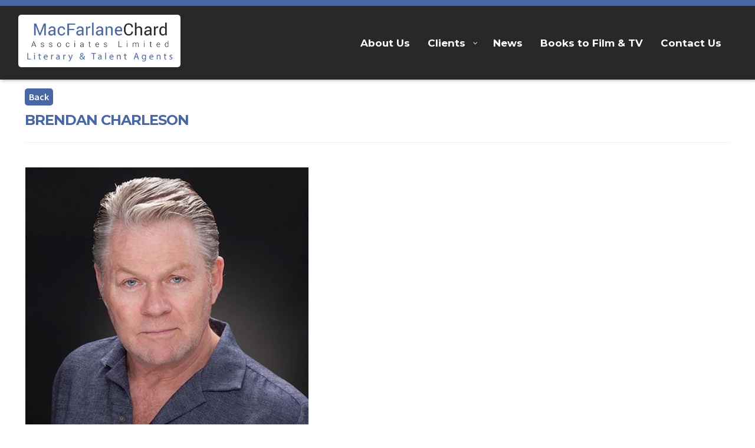

--- FILE ---
content_type: text/html; charset=UTF-8
request_url: https://www.macfarlane-chard.co.uk/brendan-charleson-6/
body_size: 12805
content:
 <!doctype html>
<html lang="en-GB">
<head>
<meta charset="UTF-8">
<meta name="viewport" content="width=device-width, initial-scale=1, maximum-scale=2.0">
<link rel="profile" href="http://gmpg.org/xfn/11">
<link rel="pingback" href="https://www.macfarlane-chard.co.uk/xmlrpc.php">
<link rel="preconnect" href="https://fonts.googleapis.com">
<link rel="preconnect" href="https://fonts.gstatic.com" crossorigin>
<link href="https://fonts.googleapis.com/css2?family=Montserrat:ital,wght@0,300;0,400;0,700;1,300;1,400;1,700&display=swap" rel="stylesheet">
<script src="https://kit.fontawesome.com/cf3a6e2221.js" crossorigin="anonymous"></script>
<meta name='robots' content='index, follow, max-image-preview:large, max-snippet:-1, max-video-preview:-1' />

	<!-- This site is optimized with the Yoast SEO plugin v26.8 - https://yoast.com/product/yoast-seo-wordpress/ -->
	<title>BRENDAN CHARLESON - MacFarlane Chard: Literary and Talent Agency UK</title>
	<meta name="description" content="BRENDAN CHARLESON at MacFarlane Chard Associates. Launched in 1994 and we now represent writers, producers, directors and acting clients across film, TV, theatre and the creative industries alongside book rights worldwide." />
	<link rel="canonical" href="https://www.macfarlane-chard.co.uk/brendan-charleson-6/" />
	<meta property="og:locale" content="en_GB" />
	<meta property="og:type" content="article" />
	<meta property="og:title" content="BRENDAN CHARLESON - MacFarlane Chard: Literary and Talent Agency UK" />
	<meta property="og:description" content="BRENDAN CHARLESON at MacFarlane Chard Associates. Launched in 1994 and we now represent writers, producers, directors and acting clients across film, TV, theatre and the creative industries alongside book rights worldwide." />
	<meta property="og:url" content="https://www.macfarlane-chard.co.uk/brendan-charleson-6/" />
	<meta property="og:site_name" content="MacFarlane Chard: Literary and Talent Agency UK" />
	<meta property="article:published_time" content="2021-05-09T10:12:01+00:00" />
	<meta property="article:modified_time" content="2021-05-09T10:12:03+00:00" />
	<meta property="og:image" content="https://i1.wp.com/www.macfarlane-chard.co.uk/wp-content/uploads/2018/10/brendancharl-e1539274501820.jpg?fit=480%2C480&ssl=1" />
	<meta property="og:image:width" content="480" />
	<meta property="og:image:height" content="480" />
	<meta property="og:image:type" content="image/jpeg" />
	<meta name="author" content="Admin" />
	<meta name="twitter:card" content="summary_large_image" />
	<meta name="twitter:label1" content="Written by" />
	<meta name="twitter:data1" content="Admin" />
	<meta name="twitter:label2" content="Estimated reading time" />
	<meta name="twitter:data2" content="1 minute" />
	<script type="application/ld+json" class="yoast-schema-graph">{"@context":"https://schema.org","@graph":[{"@type":"Article","@id":"https://www.macfarlane-chard.co.uk/brendan-charleson-6/#article","isPartOf":{"@id":"https://www.macfarlane-chard.co.uk/brendan-charleson-6/"},"author":{"name":"Admin","@id":"https://www.macfarlane-chard.co.uk/#/schema/person/75bb473d2583d293b3fc733cb0636c20"},"headline":"BRENDAN CHARLESON","datePublished":"2021-05-09T10:12:01+00:00","dateModified":"2021-05-09T10:12:03+00:00","mainEntityOfPage":{"@id":"https://www.macfarlane-chard.co.uk/brendan-charleson-6/"},"wordCount":14,"publisher":{"@id":"https://www.macfarlane-chard.co.uk/#organization"},"image":{"@id":"https://www.macfarlane-chard.co.uk/brendan-charleson-6/#primaryimage"},"thumbnailUrl":"https://i0.wp.com/www.macfarlane-chard.co.uk/wp-content/uploads/2018/10/brendancharl-e1539274501820.jpg?fit=480%2C480&ssl=1","articleSection":["News"],"inLanguage":"en-GB"},{"@type":"WebPage","@id":"https://www.macfarlane-chard.co.uk/brendan-charleson-6/","url":"https://www.macfarlane-chard.co.uk/brendan-charleson-6/","name":"BRENDAN CHARLESON - MacFarlane Chard: Literary and Talent Agency UK","isPartOf":{"@id":"https://www.macfarlane-chard.co.uk/#website"},"primaryImageOfPage":{"@id":"https://www.macfarlane-chard.co.uk/brendan-charleson-6/#primaryimage"},"image":{"@id":"https://www.macfarlane-chard.co.uk/brendan-charleson-6/#primaryimage"},"thumbnailUrl":"https://i0.wp.com/www.macfarlane-chard.co.uk/wp-content/uploads/2018/10/brendancharl-e1539274501820.jpg?fit=480%2C480&ssl=1","datePublished":"2021-05-09T10:12:01+00:00","dateModified":"2021-05-09T10:12:03+00:00","description":"BRENDAN CHARLESON at MacFarlane Chard Associates. Launched in 1994 and we now represent writers, producers, directors and acting clients across film, TV, theatre and the creative industries alongside book rights worldwide.","breadcrumb":{"@id":"https://www.macfarlane-chard.co.uk/brendan-charleson-6/#breadcrumb"},"inLanguage":"en-GB","potentialAction":[{"@type":"ReadAction","target":["https://www.macfarlane-chard.co.uk/brendan-charleson-6/"]}]},{"@type":"ImageObject","inLanguage":"en-GB","@id":"https://www.macfarlane-chard.co.uk/brendan-charleson-6/#primaryimage","url":"https://i0.wp.com/www.macfarlane-chard.co.uk/wp-content/uploads/2018/10/brendancharl-e1539274501820.jpg?fit=480%2C480&ssl=1","contentUrl":"https://i0.wp.com/www.macfarlane-chard.co.uk/wp-content/uploads/2018/10/brendancharl-e1539274501820.jpg?fit=480%2C480&ssl=1","width":480,"height":480},{"@type":"BreadcrumbList","@id":"https://www.macfarlane-chard.co.uk/brendan-charleson-6/#breadcrumb","itemListElement":[{"@type":"ListItem","position":1,"name":"Home","item":"https://www.macfarlane-chard.co.uk/"},{"@type":"ListItem","position":2,"name":"BRENDAN CHARLESON"}]},{"@type":"WebSite","@id":"https://www.macfarlane-chard.co.uk/#website","url":"https://www.macfarlane-chard.co.uk/","name":"MacFarlane Chard: Literary and Talent Agency UK","description":"MacFarlane Chard Associates was launched in 1994 and has established itself as one of the UK’s leading agencies, representing literary and acting clients worldwide.","publisher":{"@id":"https://www.macfarlane-chard.co.uk/#organization"},"potentialAction":[{"@type":"SearchAction","target":{"@type":"EntryPoint","urlTemplate":"https://www.macfarlane-chard.co.uk/?s={search_term_string}"},"query-input":{"@type":"PropertyValueSpecification","valueRequired":true,"valueName":"search_term_string"}}],"inLanguage":"en-GB"},{"@type":"Organization","@id":"https://www.macfarlane-chard.co.uk/#organization","name":"MacFarlane Chard: Literary and Talent Agency UK","url":"https://www.macfarlane-chard.co.uk/","logo":{"@type":"ImageObject","inLanguage":"en-GB","@id":"https://www.macfarlane-chard.co.uk/#/schema/logo/image/","url":"https://i0.wp.com/www.macfarlane-chard.co.uk/wp-content/uploads/2023/07/favicon.jpg?fit=465%2C465&ssl=1","contentUrl":"https://i0.wp.com/www.macfarlane-chard.co.uk/wp-content/uploads/2023/07/favicon.jpg?fit=465%2C465&ssl=1","width":465,"height":465,"caption":"MacFarlane Chard: Literary and Talent Agency UK"},"image":{"@id":"https://www.macfarlane-chard.co.uk/#/schema/logo/image/"}},{"@type":"Person","@id":"https://www.macfarlane-chard.co.uk/#/schema/person/75bb473d2583d293b3fc733cb0636c20","name":"Admin","image":{"@type":"ImageObject","inLanguage":"en-GB","@id":"https://www.macfarlane-chard.co.uk/#/schema/person/image/","url":"https://secure.gravatar.com/avatar/ffd40bcf2e7ed7b2102a22c526bd6b769b130885c3c09a4eebb4f748b02fea9d?s=96&d=mm&r=g","contentUrl":"https://secure.gravatar.com/avatar/ffd40bcf2e7ed7b2102a22c526bd6b769b130885c3c09a4eebb4f748b02fea9d?s=96&d=mm&r=g","caption":"Admin"},"url":"https://www.macfarlane-chard.co.uk/author/kevin-macfarlane/"}]}</script>
	<!-- / Yoast SEO plugin. -->


<link rel='dns-prefetch' href='//stats.wp.com' />
<link rel='dns-prefetch' href='//fonts.googleapis.com' />
<link rel='dns-prefetch' href='//use.fontawesome.com' />
<link rel='preconnect' href='//i0.wp.com' />
<link rel='preconnect' href='//c0.wp.com' />
<link rel="alternate" type="application/rss+xml" title="MacFarlane Chard: Literary and Talent Agency UK &raquo; Feed" href="https://www.macfarlane-chard.co.uk/feed/" />
<link rel="alternate" type="application/rss+xml" title="MacFarlane Chard: Literary and Talent Agency UK &raquo; Comments Feed" href="https://www.macfarlane-chard.co.uk/comments/feed/" />
<link rel="alternate" title="oEmbed (JSON)" type="application/json+oembed" href="https://www.macfarlane-chard.co.uk/wp-json/oembed/1.0/embed?url=https%3A%2F%2Fwww.macfarlane-chard.co.uk%2Fbrendan-charleson-6%2F" />
<link rel="alternate" title="oEmbed (XML)" type="text/xml+oembed" href="https://www.macfarlane-chard.co.uk/wp-json/oembed/1.0/embed?url=https%3A%2F%2Fwww.macfarlane-chard.co.uk%2Fbrendan-charleson-6%2F&#038;format=xml" />
<style id='wp-img-auto-sizes-contain-inline-css'>
img:is([sizes=auto i],[sizes^="auto," i]){contain-intrinsic-size:3000px 1500px}
/*# sourceURL=wp-img-auto-sizes-contain-inline-css */
</style>
<style id='wp-emoji-styles-inline-css'>

	img.wp-smiley, img.emoji {
		display: inline !important;
		border: none !important;
		box-shadow: none !important;
		height: 1em !important;
		width: 1em !important;
		margin: 0 0.07em !important;
		vertical-align: -0.1em !important;
		background: none !important;
		padding: 0 !important;
	}
/*# sourceURL=wp-emoji-styles-inline-css */
</style>
<link rel='stylesheet' id='wp-block-library-css' href='https://c0.wp.com/c/6.9/wp-includes/css/dist/block-library/style.min.css' media='all' />
<style id='wp-block-paragraph-inline-css'>
.is-small-text{font-size:.875em}.is-regular-text{font-size:1em}.is-large-text{font-size:2.25em}.is-larger-text{font-size:3em}.has-drop-cap:not(:focus):first-letter{float:left;font-size:8.4em;font-style:normal;font-weight:100;line-height:.68;margin:.05em .1em 0 0;text-transform:uppercase}body.rtl .has-drop-cap:not(:focus):first-letter{float:none;margin-left:.1em}p.has-drop-cap.has-background{overflow:hidden}:root :where(p.has-background){padding:1.25em 2.375em}:where(p.has-text-color:not(.has-link-color)) a{color:inherit}p.has-text-align-left[style*="writing-mode:vertical-lr"],p.has-text-align-right[style*="writing-mode:vertical-rl"]{rotate:180deg}
/*# sourceURL=https://c0.wp.com/c/6.9/wp-includes/blocks/paragraph/style.min.css */
</style>
<style id='global-styles-inline-css'>
:root{--wp--preset--aspect-ratio--square: 1;--wp--preset--aspect-ratio--4-3: 4/3;--wp--preset--aspect-ratio--3-4: 3/4;--wp--preset--aspect-ratio--3-2: 3/2;--wp--preset--aspect-ratio--2-3: 2/3;--wp--preset--aspect-ratio--16-9: 16/9;--wp--preset--aspect-ratio--9-16: 9/16;--wp--preset--color--black: #000000;--wp--preset--color--cyan-bluish-gray: #abb8c3;--wp--preset--color--white: #ffffff;--wp--preset--color--pale-pink: #f78da7;--wp--preset--color--vivid-red: #cf2e2e;--wp--preset--color--luminous-vivid-orange: #ff6900;--wp--preset--color--luminous-vivid-amber: #fcb900;--wp--preset--color--light-green-cyan: #7bdcb5;--wp--preset--color--vivid-green-cyan: #00d084;--wp--preset--color--pale-cyan-blue: #8ed1fc;--wp--preset--color--vivid-cyan-blue: #0693e3;--wp--preset--color--vivid-purple: #9b51e0;--wp--preset--gradient--vivid-cyan-blue-to-vivid-purple: linear-gradient(135deg,rgb(6,147,227) 0%,rgb(155,81,224) 100%);--wp--preset--gradient--light-green-cyan-to-vivid-green-cyan: linear-gradient(135deg,rgb(122,220,180) 0%,rgb(0,208,130) 100%);--wp--preset--gradient--luminous-vivid-amber-to-luminous-vivid-orange: linear-gradient(135deg,rgb(252,185,0) 0%,rgb(255,105,0) 100%);--wp--preset--gradient--luminous-vivid-orange-to-vivid-red: linear-gradient(135deg,rgb(255,105,0) 0%,rgb(207,46,46) 100%);--wp--preset--gradient--very-light-gray-to-cyan-bluish-gray: linear-gradient(135deg,rgb(238,238,238) 0%,rgb(169,184,195) 100%);--wp--preset--gradient--cool-to-warm-spectrum: linear-gradient(135deg,rgb(74,234,220) 0%,rgb(151,120,209) 20%,rgb(207,42,186) 40%,rgb(238,44,130) 60%,rgb(251,105,98) 80%,rgb(254,248,76) 100%);--wp--preset--gradient--blush-light-purple: linear-gradient(135deg,rgb(255,206,236) 0%,rgb(152,150,240) 100%);--wp--preset--gradient--blush-bordeaux: linear-gradient(135deg,rgb(254,205,165) 0%,rgb(254,45,45) 50%,rgb(107,0,62) 100%);--wp--preset--gradient--luminous-dusk: linear-gradient(135deg,rgb(255,203,112) 0%,rgb(199,81,192) 50%,rgb(65,88,208) 100%);--wp--preset--gradient--pale-ocean: linear-gradient(135deg,rgb(255,245,203) 0%,rgb(182,227,212) 50%,rgb(51,167,181) 100%);--wp--preset--gradient--electric-grass: linear-gradient(135deg,rgb(202,248,128) 0%,rgb(113,206,126) 100%);--wp--preset--gradient--midnight: linear-gradient(135deg,rgb(2,3,129) 0%,rgb(40,116,252) 100%);--wp--preset--font-size--small: 14px;--wp--preset--font-size--medium: 23px;--wp--preset--font-size--large: 26px;--wp--preset--font-size--x-large: 42px;--wp--preset--font-size--normal: 16px;--wp--preset--font-size--huge: 37px;--wp--preset--spacing--20: 0.44rem;--wp--preset--spacing--30: 0.67rem;--wp--preset--spacing--40: 1rem;--wp--preset--spacing--50: 1.5rem;--wp--preset--spacing--60: 2.25rem;--wp--preset--spacing--70: 3.38rem;--wp--preset--spacing--80: 5.06rem;--wp--preset--shadow--natural: 6px 6px 9px rgba(0, 0, 0, 0.2);--wp--preset--shadow--deep: 12px 12px 50px rgba(0, 0, 0, 0.4);--wp--preset--shadow--sharp: 6px 6px 0px rgba(0, 0, 0, 0.2);--wp--preset--shadow--outlined: 6px 6px 0px -3px rgb(255, 255, 255), 6px 6px rgb(0, 0, 0);--wp--preset--shadow--crisp: 6px 6px 0px rgb(0, 0, 0);}:root :where(.is-layout-flow) > :first-child{margin-block-start: 0;}:root :where(.is-layout-flow) > :last-child{margin-block-end: 0;}:root :where(.is-layout-flow) > *{margin-block-start: 24px;margin-block-end: 0;}:root :where(.is-layout-constrained) > :first-child{margin-block-start: 0;}:root :where(.is-layout-constrained) > :last-child{margin-block-end: 0;}:root :where(.is-layout-constrained) > *{margin-block-start: 24px;margin-block-end: 0;}:root :where(.is-layout-flex){gap: 24px;}:root :where(.is-layout-grid){gap: 24px;}body .is-layout-flex{display: flex;}.is-layout-flex{flex-wrap: wrap;align-items: center;}.is-layout-flex > :is(*, div){margin: 0;}body .is-layout-grid{display: grid;}.is-layout-grid > :is(*, div){margin: 0;}.has-black-color{color: var(--wp--preset--color--black) !important;}.has-cyan-bluish-gray-color{color: var(--wp--preset--color--cyan-bluish-gray) !important;}.has-white-color{color: var(--wp--preset--color--white) !important;}.has-pale-pink-color{color: var(--wp--preset--color--pale-pink) !important;}.has-vivid-red-color{color: var(--wp--preset--color--vivid-red) !important;}.has-luminous-vivid-orange-color{color: var(--wp--preset--color--luminous-vivid-orange) !important;}.has-luminous-vivid-amber-color{color: var(--wp--preset--color--luminous-vivid-amber) !important;}.has-light-green-cyan-color{color: var(--wp--preset--color--light-green-cyan) !important;}.has-vivid-green-cyan-color{color: var(--wp--preset--color--vivid-green-cyan) !important;}.has-pale-cyan-blue-color{color: var(--wp--preset--color--pale-cyan-blue) !important;}.has-vivid-cyan-blue-color{color: var(--wp--preset--color--vivid-cyan-blue) !important;}.has-vivid-purple-color{color: var(--wp--preset--color--vivid-purple) !important;}.has-black-background-color{background-color: var(--wp--preset--color--black) !important;}.has-cyan-bluish-gray-background-color{background-color: var(--wp--preset--color--cyan-bluish-gray) !important;}.has-white-background-color{background-color: var(--wp--preset--color--white) !important;}.has-pale-pink-background-color{background-color: var(--wp--preset--color--pale-pink) !important;}.has-vivid-red-background-color{background-color: var(--wp--preset--color--vivid-red) !important;}.has-luminous-vivid-orange-background-color{background-color: var(--wp--preset--color--luminous-vivid-orange) !important;}.has-luminous-vivid-amber-background-color{background-color: var(--wp--preset--color--luminous-vivid-amber) !important;}.has-light-green-cyan-background-color{background-color: var(--wp--preset--color--light-green-cyan) !important;}.has-vivid-green-cyan-background-color{background-color: var(--wp--preset--color--vivid-green-cyan) !important;}.has-pale-cyan-blue-background-color{background-color: var(--wp--preset--color--pale-cyan-blue) !important;}.has-vivid-cyan-blue-background-color{background-color: var(--wp--preset--color--vivid-cyan-blue) !important;}.has-vivid-purple-background-color{background-color: var(--wp--preset--color--vivid-purple) !important;}.has-black-border-color{border-color: var(--wp--preset--color--black) !important;}.has-cyan-bluish-gray-border-color{border-color: var(--wp--preset--color--cyan-bluish-gray) !important;}.has-white-border-color{border-color: var(--wp--preset--color--white) !important;}.has-pale-pink-border-color{border-color: var(--wp--preset--color--pale-pink) !important;}.has-vivid-red-border-color{border-color: var(--wp--preset--color--vivid-red) !important;}.has-luminous-vivid-orange-border-color{border-color: var(--wp--preset--color--luminous-vivid-orange) !important;}.has-luminous-vivid-amber-border-color{border-color: var(--wp--preset--color--luminous-vivid-amber) !important;}.has-light-green-cyan-border-color{border-color: var(--wp--preset--color--light-green-cyan) !important;}.has-vivid-green-cyan-border-color{border-color: var(--wp--preset--color--vivid-green-cyan) !important;}.has-pale-cyan-blue-border-color{border-color: var(--wp--preset--color--pale-cyan-blue) !important;}.has-vivid-cyan-blue-border-color{border-color: var(--wp--preset--color--vivid-cyan-blue) !important;}.has-vivid-purple-border-color{border-color: var(--wp--preset--color--vivid-purple) !important;}.has-vivid-cyan-blue-to-vivid-purple-gradient-background{background: var(--wp--preset--gradient--vivid-cyan-blue-to-vivid-purple) !important;}.has-light-green-cyan-to-vivid-green-cyan-gradient-background{background: var(--wp--preset--gradient--light-green-cyan-to-vivid-green-cyan) !important;}.has-luminous-vivid-amber-to-luminous-vivid-orange-gradient-background{background: var(--wp--preset--gradient--luminous-vivid-amber-to-luminous-vivid-orange) !important;}.has-luminous-vivid-orange-to-vivid-red-gradient-background{background: var(--wp--preset--gradient--luminous-vivid-orange-to-vivid-red) !important;}.has-very-light-gray-to-cyan-bluish-gray-gradient-background{background: var(--wp--preset--gradient--very-light-gray-to-cyan-bluish-gray) !important;}.has-cool-to-warm-spectrum-gradient-background{background: var(--wp--preset--gradient--cool-to-warm-spectrum) !important;}.has-blush-light-purple-gradient-background{background: var(--wp--preset--gradient--blush-light-purple) !important;}.has-blush-bordeaux-gradient-background{background: var(--wp--preset--gradient--blush-bordeaux) !important;}.has-luminous-dusk-gradient-background{background: var(--wp--preset--gradient--luminous-dusk) !important;}.has-pale-ocean-gradient-background{background: var(--wp--preset--gradient--pale-ocean) !important;}.has-electric-grass-gradient-background{background: var(--wp--preset--gradient--electric-grass) !important;}.has-midnight-gradient-background{background: var(--wp--preset--gradient--midnight) !important;}.has-small-font-size{font-size: var(--wp--preset--font-size--small) !important;}.has-medium-font-size{font-size: var(--wp--preset--font-size--medium) !important;}.has-large-font-size{font-size: var(--wp--preset--font-size--large) !important;}.has-x-large-font-size{font-size: var(--wp--preset--font-size--x-large) !important;}
/*# sourceURL=global-styles-inline-css */
</style>

<style id='classic-theme-styles-inline-css'>
/*! This file is auto-generated */
.wp-block-button__link{color:#fff;background-color:#32373c;border-radius:9999px;box-shadow:none;text-decoration:none;padding:calc(.667em + 2px) calc(1.333em + 2px);font-size:1.125em}.wp-block-file__button{background:#32373c;color:#fff;text-decoration:none}
/*# sourceURL=/wp-includes/css/classic-themes.min.css */
</style>
<link rel='stylesheet' id='storefront-gutenberg-blocks-css' href='https://www.macfarlane-chard.co.uk/wp-content/themes/storefront/assets/css/base/gutenberg-blocks.css?ver=4.6.2' media='all' />
<style id='storefront-gutenberg-blocks-inline-css'>

				.wp-block-button__link:not(.has-text-color) {
					color: #ffffff;
				}

				.wp-block-button__link:not(.has-text-color):hover,
				.wp-block-button__link:not(.has-text-color):focus,
				.wp-block-button__link:not(.has-text-color):active {
					color: #ffffff;
				}

				.wp-block-button__link:not(.has-background) {
					background-color: #4a67a5;
				}

				.wp-block-button__link:not(.has-background):hover,
				.wp-block-button__link:not(.has-background):focus,
				.wp-block-button__link:not(.has-background):active {
					border-color: #314e8c;
					background-color: #314e8c;
				}

				.wc-block-grid__products .wc-block-grid__product .wp-block-button__link {
					background-color: #4a67a5;
					border-color: #4a67a5;
					color: #ffffff;
				}

				.wp-block-quote footer,
				.wp-block-quote cite,
				.wp-block-quote__citation {
					color: #282829;
				}

				.wp-block-pullquote cite,
				.wp-block-pullquote footer,
				.wp-block-pullquote__citation {
					color: #282829;
				}

				.wp-block-image figcaption {
					color: #282829;
				}

				.wp-block-separator.is-style-dots::before {
					color: #4a67a5;
				}

				.wp-block-file a.wp-block-file__button {
					color: #ffffff;
					background-color: #4a67a5;
					border-color: #4a67a5;
				}

				.wp-block-file a.wp-block-file__button:hover,
				.wp-block-file a.wp-block-file__button:focus,
				.wp-block-file a.wp-block-file__button:active {
					color: #ffffff;
					background-color: #314e8c;
				}

				.wp-block-code,
				.wp-block-preformatted pre {
					color: #282829;
				}

				.wp-block-table:not( .has-background ):not( .is-style-stripes ) tbody tr:nth-child(2n) td {
					background-color: #fdfdfd;
				}

				.wp-block-cover .wp-block-cover__inner-container h1:not(.has-text-color),
				.wp-block-cover .wp-block-cover__inner-container h2:not(.has-text-color),
				.wp-block-cover .wp-block-cover__inner-container h3:not(.has-text-color),
				.wp-block-cover .wp-block-cover__inner-container h4:not(.has-text-color),
				.wp-block-cover .wp-block-cover__inner-container h5:not(.has-text-color),
				.wp-block-cover .wp-block-cover__inner-container h6:not(.has-text-color) {
					color: #282829;
				}

				div.wc-block-components-price-slider__range-input-progress,
				.rtl .wc-block-components-price-slider__range-input-progress {
					--range-color: #4a67a5;
				}

				/* Target only IE11 */
				@media all and (-ms-high-contrast: none), (-ms-high-contrast: active) {
					.wc-block-components-price-slider__range-input-progress {
						background: #4a67a5;
					}
				}

				.wc-block-components-button:not(.is-link) {
					background-color: #282829;
					color: #ffffff;
				}

				.wc-block-components-button:not(.is-link):hover,
				.wc-block-components-button:not(.is-link):focus,
				.wc-block-components-button:not(.is-link):active {
					background-color: #0f0f10;
					color: #ffffff;
				}

				.wc-block-components-button:not(.is-link):disabled {
					background-color: #282829;
					color: #ffffff;
				}

				.wc-block-cart__submit-container {
					background-color: #ffffff;
				}

				.wc-block-cart__submit-container::before {
					color: rgba(220,220,220,0.5);
				}

				.wc-block-components-order-summary-item__quantity {
					background-color: #ffffff;
					border-color: #282829;
					box-shadow: 0 0 0 2px #ffffff;
					color: #282829;
				}
			
/*# sourceURL=storefront-gutenberg-blocks-inline-css */
</style>
<style id='font-awesome-svg-styles-default-inline-css'>
.svg-inline--fa {
  display: inline-block;
  height: 1em;
  overflow: visible;
  vertical-align: -.125em;
}
/*# sourceURL=font-awesome-svg-styles-default-inline-css */
</style>
<link rel='stylesheet' id='font-awesome-svg-styles-css' href='https://www.macfarlane-chard.co.uk/wp-content/uploads/font-awesome/v5.13.0/css/svg-with-js.css' media='all' />
<style id='font-awesome-svg-styles-inline-css'>
   .wp-block-font-awesome-icon svg::before,
   .wp-rich-text-font-awesome-icon svg::before {content: unset;}
/*# sourceURL=font-awesome-svg-styles-inline-css */
</style>
<link rel='stylesheet' id='storefront-style-css' href='https://www.macfarlane-chard.co.uk/wp-content/themes/storefront/style.css?ver=4.6.2' media='all' />
<style id='storefront-style-inline-css'>

			.main-navigation ul li a,
			.site-title a,
			ul.menu li a,
			.site-branding h1 a,
			button.menu-toggle,
			button.menu-toggle:hover,
			.handheld-navigation .dropdown-toggle {
				color: #282829;
			}

			button.menu-toggle,
			button.menu-toggle:hover {
				border-color: #282829;
			}

			.main-navigation ul li a:hover,
			.main-navigation ul li:hover > a,
			.site-title a:hover,
			.site-header ul.menu li.current-menu-item > a {
				color: #69696a;
			}

			table:not( .has-background ) th {
				background-color: #f8f8f8;
			}

			table:not( .has-background ) tbody td {
				background-color: #fdfdfd;
			}

			table:not( .has-background ) tbody tr:nth-child(2n) td,
			fieldset,
			fieldset legend {
				background-color: #fbfbfb;
			}

			.site-header,
			.secondary-navigation ul ul,
			.main-navigation ul.menu > li.menu-item-has-children:after,
			.secondary-navigation ul.menu ul,
			.storefront-handheld-footer-bar,
			.storefront-handheld-footer-bar ul li > a,
			.storefront-handheld-footer-bar ul li.search .site-search,
			button.menu-toggle,
			button.menu-toggle:hover {
				background-color: #ffffff;
			}

			p.site-description,
			.site-header,
			.storefront-handheld-footer-bar {
				color: #282829;
			}

			button.menu-toggle:after,
			button.menu-toggle:before,
			button.menu-toggle span:before {
				background-color: #282829;
			}

			h1, h2, h3, h4, h5, h6, .wc-block-grid__product-title {
				color: #4a67a5;
			}

			.widget h1 {
				border-bottom-color: #4a67a5;
			}

			body,
			.secondary-navigation a {
				color: #282829;
			}

			.widget-area .widget a,
			.hentry .entry-header .posted-on a,
			.hentry .entry-header .post-author a,
			.hentry .entry-header .post-comments a,
			.hentry .entry-header .byline a {
				color: #2d2d2e;
			}

			a {
				color: #4a67a5;
			}

			a:focus,
			button:focus,
			.button.alt:focus,
			input:focus,
			textarea:focus,
			input[type="button"]:focus,
			input[type="reset"]:focus,
			input[type="submit"]:focus,
			input[type="email"]:focus,
			input[type="tel"]:focus,
			input[type="url"]:focus,
			input[type="password"]:focus,
			input[type="search"]:focus {
				outline-color: #4a67a5;
			}

			button, input[type="button"], input[type="reset"], input[type="submit"], .button, .widget a.button {
				background-color: #4a67a5;
				border-color: #4a67a5;
				color: #ffffff;
			}

			button:hover, input[type="button"]:hover, input[type="reset"]:hover, input[type="submit"]:hover, .button:hover, .widget a.button:hover {
				background-color: #314e8c;
				border-color: #314e8c;
				color: #ffffff;
			}

			button.alt, input[type="button"].alt, input[type="reset"].alt, input[type="submit"].alt, .button.alt, .widget-area .widget a.button.alt {
				background-color: #282829;
				border-color: #282829;
				color: #ffffff;
			}

			button.alt:hover, input[type="button"].alt:hover, input[type="reset"].alt:hover, input[type="submit"].alt:hover, .button.alt:hover, .widget-area .widget a.button.alt:hover {
				background-color: #0f0f10;
				border-color: #0f0f10;
				color: #ffffff;
			}

			.pagination .page-numbers li .page-numbers.current {
				background-color: #e6e6e6;
				color: #1e1e1f;
			}

			#comments .comment-list .comment-content .comment-text {
				background-color: #f8f8f8;
			}

			.site-footer {
				background-color: #282829;
				color: #ffffff;
			}

			.site-footer a:not(.button):not(.components-button) {
				color: #ffffff;
			}

			.site-footer .storefront-handheld-footer-bar a:not(.button):not(.components-button) {
				color: #282829;
			}

			.site-footer h1, .site-footer h2, .site-footer h3, .site-footer h4, .site-footer h5, .site-footer h6, .site-footer .widget .widget-title, .site-footer .widget .widgettitle {
				color: #ffffff;
			}

			.page-template-template-homepage.has-post-thumbnail .type-page.has-post-thumbnail .entry-title {
				color: #282829;
			}

			.page-template-template-homepage.has-post-thumbnail .type-page.has-post-thumbnail .entry-content {
				color: #282829;
			}

			@media screen and ( min-width: 768px ) {
				.secondary-navigation ul.menu a:hover {
					color: #414142;
				}

				.secondary-navigation ul.menu a {
					color: #282829;
				}

				.main-navigation ul.menu ul.sub-menu,
				.main-navigation ul.nav-menu ul.children {
					background-color: #f0f0f0;
				}

				.site-header {
					border-bottom-color: #f0f0f0;
				}
			}
/*# sourceURL=storefront-style-inline-css */
</style>
<link rel='stylesheet' id='storefront-icons-css' href='https://www.macfarlane-chard.co.uk/wp-content/themes/storefront/assets/css/base/icons.css?ver=4.6.2' media='all' />
<link rel='stylesheet' id='storefront-fonts-css' href='https://fonts.googleapis.com/css?family=Source+Sans+Pro%3A400%2C300%2C300italic%2C400italic%2C600%2C700%2C900&#038;subset=latin%2Clatin-ext&#038;ver=4.6.2' media='all' />
<link rel='stylesheet' id='storefront-jetpack-widgets-css' href='https://www.macfarlane-chard.co.uk/wp-content/themes/storefront/assets/css/jetpack/widgets.css?ver=4.6.2' media='all' />
<link rel='stylesheet' id='pscrollbar-css' href='https://www.macfarlane-chard.co.uk/wp-content/plugins/quadmenu/assets/frontend/pscrollbar/perfect-scrollbar.min.css?ver=3.3.2' media='all' />
<link rel='stylesheet' id='owlcarousel-css' href='https://www.macfarlane-chard.co.uk/wp-content/plugins/quadmenu/assets/frontend/owlcarousel/owl.carousel.min.css?ver=3.3.2' media='all' />
<link rel='stylesheet' id='quadmenu-normalize-css' href='https://www.macfarlane-chard.co.uk/wp-content/plugins/quadmenu/assets/frontend/css/quadmenu-normalize.css?ver=3.3.2' media='all' />
<link rel='stylesheet' id='quadmenu-widgets-css' href='https://www.macfarlane-chard.co.uk/wp-content/uploads/storefront-child/quadmenu-widgets.css?ver=1767781062' media='all' />
<link rel='stylesheet' id='quadmenu-css' href='https://www.macfarlane-chard.co.uk/wp-content/plugins/quadmenu/build/frontend/style.css?ver=3.3.2' media='all' />
<link rel='stylesheet' id='quadmenu-locations-css' href='https://www.macfarlane-chard.co.uk/wp-content/uploads/storefront-child/quadmenu-locations.css?ver=1767781062' media='all' />
<link rel='stylesheet' id='fontawesome6-css' href='https://www.macfarlane-chard.co.uk/wp-content/plugins/quadmenu/assets/frontend/icons/fontawesome6/css/all.min.css?ver=a0f3ad7486fbfea9a476266cefc6dde3' media='all' />
<link rel='stylesheet' id='font-awesome-official-css' href='https://use.fontawesome.com/releases/v5.13.0/css/all.css' media='all' integrity="sha384-Bfad6CLCknfcloXFOyFnlgtENryhrpZCe29RTifKEixXQZ38WheV+i/6YWSzkz3V" crossorigin="anonymous" />
<link rel='stylesheet' id='storefront-child-style-css' href='https://www.macfarlane-chard.co.uk/wp-content/themes/storefront-child/style.css?ver=4.2.2' media='all' />
<link rel='stylesheet' id='redux-google-fonts-quadmenu_storefront-child-css' href='https://fonts.googleapis.com/css?family=Source+Sans+Pro%3A400normal&#038;ver=1690289974' media='all' />
<link rel='stylesheet' id='font-awesome-official-v4shim-css' href='https://use.fontawesome.com/releases/v5.13.0/css/v4-shims.css' media='all' integrity="sha384-/7iOrVBege33/9vHFYEtviVcxjUsNCqyeMnlW/Ms+PH8uRdFkKFmqf9CbVAN0Qef" crossorigin="anonymous" />
<style id='font-awesome-official-v4shim-inline-css'>
@font-face {
font-family: "FontAwesome";
font-display: block;
src: url("https://use.fontawesome.com/releases/v5.13.0/webfonts/fa-brands-400.eot"),
		url("https://use.fontawesome.com/releases/v5.13.0/webfonts/fa-brands-400.eot?#iefix") format("embedded-opentype"),
		url("https://use.fontawesome.com/releases/v5.13.0/webfonts/fa-brands-400.woff2") format("woff2"),
		url("https://use.fontawesome.com/releases/v5.13.0/webfonts/fa-brands-400.woff") format("woff"),
		url("https://use.fontawesome.com/releases/v5.13.0/webfonts/fa-brands-400.ttf") format("truetype"),
		url("https://use.fontawesome.com/releases/v5.13.0/webfonts/fa-brands-400.svg#fontawesome") format("svg");
}

@font-face {
font-family: "FontAwesome";
font-display: block;
src: url("https://use.fontawesome.com/releases/v5.13.0/webfonts/fa-solid-900.eot"),
		url("https://use.fontawesome.com/releases/v5.13.0/webfonts/fa-solid-900.eot?#iefix") format("embedded-opentype"),
		url("https://use.fontawesome.com/releases/v5.13.0/webfonts/fa-solid-900.woff2") format("woff2"),
		url("https://use.fontawesome.com/releases/v5.13.0/webfonts/fa-solid-900.woff") format("woff"),
		url("https://use.fontawesome.com/releases/v5.13.0/webfonts/fa-solid-900.ttf") format("truetype"),
		url("https://use.fontawesome.com/releases/v5.13.0/webfonts/fa-solid-900.svg#fontawesome") format("svg");
}

@font-face {
font-family: "FontAwesome";
font-display: block;
src: url("https://use.fontawesome.com/releases/v5.13.0/webfonts/fa-regular-400.eot"),
		url("https://use.fontawesome.com/releases/v5.13.0/webfonts/fa-regular-400.eot?#iefix") format("embedded-opentype"),
		url("https://use.fontawesome.com/releases/v5.13.0/webfonts/fa-regular-400.woff2") format("woff2"),
		url("https://use.fontawesome.com/releases/v5.13.0/webfonts/fa-regular-400.woff") format("woff"),
		url("https://use.fontawesome.com/releases/v5.13.0/webfonts/fa-regular-400.ttf") format("truetype"),
		url("https://use.fontawesome.com/releases/v5.13.0/webfonts/fa-regular-400.svg#fontawesome") format("svg");
unicode-range: U+F004-F005,U+F007,U+F017,U+F022,U+F024,U+F02E,U+F03E,U+F044,U+F057-F059,U+F06E,U+F070,U+F075,U+F07B-F07C,U+F080,U+F086,U+F089,U+F094,U+F09D,U+F0A0,U+F0A4-F0A7,U+F0C5,U+F0C7-F0C8,U+F0E0,U+F0EB,U+F0F3,U+F0F8,U+F0FE,U+F111,U+F118-F11A,U+F11C,U+F133,U+F144,U+F146,U+F14A,U+F14D-F14E,U+F150-F152,U+F15B-F15C,U+F164-F165,U+F185-F186,U+F191-F192,U+F1AD,U+F1C1-F1C9,U+F1CD,U+F1D8,U+F1E3,U+F1EA,U+F1F6,U+F1F9,U+F20A,U+F247-F249,U+F24D,U+F254-F25B,U+F25D,U+F267,U+F271-F274,U+F279,U+F28B,U+F28D,U+F2B5-F2B6,U+F2B9,U+F2BB,U+F2BD,U+F2C1-F2C2,U+F2D0,U+F2D2,U+F2DC,U+F2ED,U+F328,U+F358-F35B,U+F3A5,U+F3D1,U+F410,U+F4AD;
}
/*# sourceURL=font-awesome-official-v4shim-inline-css */
</style>
<!--n2css--><!--n2js--><script src="https://c0.wp.com/c/6.9/wp-includes/js/jquery/jquery.min.js" id="jquery-core-js"></script>
<script src="https://c0.wp.com/c/6.9/wp-includes/js/jquery/jquery-migrate.min.js" id="jquery-migrate-js"></script>
<link rel="https://api.w.org/" href="https://www.macfarlane-chard.co.uk/wp-json/" /><link rel="alternate" title="JSON" type="application/json" href="https://www.macfarlane-chard.co.uk/wp-json/wp/v2/posts/3058" /><link rel="EditURI" type="application/rsd+xml" title="RSD" href="https://www.macfarlane-chard.co.uk/xmlrpc.php?rsd" />

<link rel='shortlink' href='https://www.macfarlane-chard.co.uk/?p=3058' />
	<style>img#wpstats{display:none}</style>
		
	<meta name="viewport" content="width=device-width, initial-scale=1.0">

		<style>
		
                    @media (min-width: 768px) {
                        #masthead .col-full {
                            position: relative;
                        }
                    }
                    .site-header {
                        border-bottom: 0;
                    }
                    #quadmenu.quadmenu-storefront_light,
                    #quadmenu.quadmenu-storefront_light .quadmenu-container,
                    #quadmenu.quadmenu-storefront_dark,
                    #quadmenu.quadmenu-storefront_dark .quadmenu-container {
                        position: initial!important;
                    }
                    #quadmenu.quadmenu-storefront_light.quadmenu-align-left .quadmenu-navbar-toggle,
                    #quadmenu.quadmenu-storefront_dark.quadmenu-align-left .quadmenu-navbar-toggle {
                        margin: 28px;
                        position: absolute;
                        top: 0;
                        right: 0;
                    }
                    #quadmenu.quadmenu-storefront_light.quadmenu-is-horizontal .quadmenu-navbar-nav > li:first-child > a > .quadmenu-item-content,
                    #quadmenu.quadmenu-storefront_dark.quadmenu-is-horizontal .quadmenu-navbar-nav > li:first-child > a > .quadmenu-item-content {
                        padding-left: 0;
                    }
                    #quadmenu.quadmenu-storefront_light .widget_recent_entries ul, 
                    #quadmenu.quadmenu-storefront_light .widget_pages ul, 
                    #quadmenu.quadmenu-storefront_light .widget_categories ul, 
                    #quadmenu.quadmenu-storefront_light .widget_archive ul, 
                    #quadmenu.quadmenu-storefront_light .widget_recent_comments ul, 
                    #quadmenu.quadmenu-storefront_light .widget_nav_menu ul, 
                    #quadmenu.quadmenu-storefront_light .widget_links ul, 
                    #quadmenu.quadmenu-storefront_light .widget_product_categories ul, 
                    #quadmenu.quadmenu-storefront_light .widget_layered_nav ul, 
                    #quadmenu.quadmenu-storefront_light .widget_layered_nav_filters ul,
                    #quadmenu.quadmenu-storefront_dark .widget_recent_entries ul, 
                    #quadmenu.quadmenu-storefront_dark .widget_pages ul, 
                    #quadmenu.quadmenu-storefront_dark .widget_categories ul, 
                    #quadmenu.quadmenu-storefront_dark .widget_archive ul, 
                    #quadmenu.quadmenu-storefront_dark .widget_recent_comments ul, 
                    #quadmenu.quadmenu-storefront_dark .widget_nav_menu ul, 
                    #quadmenu.quadmenu-storefront_dark .widget_links ul, 
                    #quadmenu.quadmenu-storefront_dark .widget_product_categories ul, 
                    #quadmenu.quadmenu-storefront_dark .widget_layered_nav ul, 
                    #quadmenu.quadmenu-storefront_dark .widget_layered_nav_filters ul {
                        padding-left: 1.618em;
                    }
               
	</style>
	<link rel="icon" href="https://i0.wp.com/www.macfarlane-chard.co.uk/wp-content/uploads/2023/07/favicon.jpg?fit=32%2C32&#038;ssl=1" sizes="32x32" />
<link rel="icon" href="https://i0.wp.com/www.macfarlane-chard.co.uk/wp-content/uploads/2023/07/favicon.jpg?fit=192%2C192&#038;ssl=1" sizes="192x192" />
<link rel="apple-touch-icon" href="https://i0.wp.com/www.macfarlane-chard.co.uk/wp-content/uploads/2023/07/favicon.jpg?fit=180%2C180&#038;ssl=1" />
<meta name="msapplication-TileImage" content="https://i0.wp.com/www.macfarlane-chard.co.uk/wp-content/uploads/2023/07/favicon.jpg?fit=270%2C270&#038;ssl=1" />
		<style id="wp-custom-css">
			.home .type-post {
display: none;
}

.page-template-default .type-post {
display: none;
}		</style>
		</head>

<body class="wp-singular post-template-default single single-post postid-3058 single-format-standard wp-custom-logo wp-embed-responsive wp-theme-storefront wp-child-theme-storefront-child group-blog no-wc-breadcrumb storefront-full-width-content storefront-align-wide left-sidebar">



<div id="page" class="hfeed site">
		


	<header id="masthead" class="site-header" role="banner" style="">

		<div class="col-full">		<a class="skip-link screen-reader-text" href="#site-navigation">Skip to navigation</a>
		<a class="skip-link screen-reader-text" href="#content">Skip to content</a>
				<div class="site-branding">
			<a href="https://www.macfarlane-chard.co.uk/" class="custom-logo-link" rel="home"><img width="465" height="150" src="https://i0.wp.com/www.macfarlane-chard.co.uk/wp-content/uploads/2023/07/macfarlane-chard.jpg?fit=465%2C150&amp;ssl=1" class="custom-logo" alt="MacFarlane Chard: Literary and Talent Agency UK" decoding="async" fetchpriority="high" srcset="https://i0.wp.com/www.macfarlane-chard.co.uk/wp-content/uploads/2023/07/macfarlane-chard.jpg?w=465&amp;ssl=1 465w, https://i0.wp.com/www.macfarlane-chard.co.uk/wp-content/uploads/2023/07/macfarlane-chard.jpg?resize=300%2C97&amp;ssl=1 300w" sizes="(max-width: 465px) 100vw, 465px" /></a>		</div>
		</div><div class="storefront-primary-navigation"><div class="col-full"><nav id="quadmenu" class="quadmenu-storefront_dark quadmenu-v3.3.2 quadmenu-align-left quadmenu-divider-hide quadmenu-carets-show quadmenu-background-color quadmenu-mobile-shadow-hide quadmenu-dropdown-shadow-show main-navigation" data-template="collapse" data-theme="storefront_dark" data-unwrap="0" data-width="0" data-selector="" data-breakpoint="768" data-sticky="0" data-sticky-offset="90">
	<div class="quadmenu-container">
	<div class="quadmenu-navbar-header">
		<button type="button" class="quadmenu-navbar-toggle collapsed" data-quadmenu="collapse" data-target="#quadmenu_0" aria-expanded="false" aria-controls="quadmenu">
	<span class="icon-bar-container">
	<span class="icon-bar icon-bar-top"></span>
	<span class="icon-bar icon-bar-middle"></span>
	<span class="icon-bar icon-bar-bottom"></span>
	</span>
</button>			</div>
	<div id="quadmenu_0" class="quadmenu-navbar-collapse collapse">
		<ul class="quadmenu-navbar-nav"><li id="menu-item-97" class="quadmenu-item-97 quadmenu-item quadmenu-item-object-page quadmenu-item-type-post_type quadmenu-item-type-post_type quadmenu-item-level-0 quadmenu-has-title quadmenu-has-link quadmenu-has-background quadmenu-dropdown-right">				<a  href="https://www.macfarlane-chard.co.uk/about-us/">
			<span class="quadmenu-item-content">
																	<span class="quadmenu-text  hover t_1000">About Us</span>
																	</span>
		</a>
				</li><li id="menu-item-4246" class="quadmenu-item-4246 quadmenu-item quadmenu-item-object-mega quadmenu-item-has-children quadmenu-item-type-mega quadmenu-item-level-0 quadmenu-dropdown quadmenu-has-caret quadmenu-has-title quadmenu-has-link quadmenu-dropdown-right dropdown-maxheight">				<a  href="" class="quadmenu-dropdown-toggle hoverintent">
			<span class="quadmenu-item-content">
											<span class="quadmenu-caret"></span>
										<span class="quadmenu-text  hover t_1000">Clients</span>
																	</span>
		</a>
						<div id="dropdown-4246" class="quadmenu_fadeIn t_100 quadmenu-dropdown-menu quadmenu-dropdown-stretch-dropdown">
				<ul class="quadmenu-row">
		<li id="menu-item-4247" class="quadmenu-item-4247 quadmenu-item quadmenu-item-object-column quadmenu-item-has-children quadmenu-item-type-column col-xs-12 col-sm-3">		<div id="dropdown-4247" class="">
				<ul>
		<li id="menu-item-4266" class="quadmenu-item-4266 quadmenu-item quadmenu-item-object-widget quadmenu-item-type-widget">		<div class="quadmenu-item-widget widget widget_media_image">
				<img width="500" height="250" src="https://i0.wp.com/www.macfarlane-chard.co.uk/wp-content/uploads/2023/07/actors.jpg?fit=500%2C250&amp;ssl=1" class="image wp-image-4273  attachment-full size-full" alt="" style="max-width: 100%; height: auto;" decoding="async" srcset="https://i0.wp.com/www.macfarlane-chard.co.uk/wp-content/uploads/2023/07/actors.jpg?w=500&amp;ssl=1 500w, https://i0.wp.com/www.macfarlane-chard.co.uk/wp-content/uploads/2023/07/actors.jpg?resize=300%2C150&amp;ssl=1 300w" sizes="(max-width: 500px) 100vw, 500px" />		</div>
				</li><li id="menu-item-4251" class="quadmenu-item-4251 quadmenu-item quadmenu-item-object-page quadmenu-item-type-post_type quadmenu-item-type-post_type quadmenu-item-level-2 quadmenu-has-title quadmenu-has-link quadmenu-has-background quadmenu-dropdown-right">				<a  href="https://www.macfarlane-chard.co.uk/male-actors/">
			<span class="quadmenu-item-content">
																	<span class="quadmenu-text  hover t_1000">Male Actors</span>
																	</span>
		</a>
				</li><li id="menu-item-4252" class="quadmenu-item-4252 quadmenu-item quadmenu-item-object-page quadmenu-item-type-post_type quadmenu-item-type-post_type quadmenu-item-level-2 quadmenu-has-title quadmenu-has-link quadmenu-has-background quadmenu-dropdown-right">				<a  href="https://www.macfarlane-chard.co.uk/female-actors/">
			<span class="quadmenu-item-content">
																	<span class="quadmenu-text  hover t_1000">Female Actors</span>
																	</span>
		</a>
				</li>		</ul>
	</div>
	</li><li id="menu-item-4248" class="quadmenu-item-4248 quadmenu-item quadmenu-item-object-column quadmenu-item-has-children quadmenu-item-type-column col-xs-12 col-sm-3">		<div id="dropdown-4248" class="">
				<ul>
		<li id="menu-item-4267" class="quadmenu-item-4267 quadmenu-item quadmenu-item-object-widget quadmenu-item-type-widget">		<div class="quadmenu-item-widget widget widget_media_image">
				<img width="500" height="250" src="https://i0.wp.com/www.macfarlane-chard.co.uk/wp-content/uploads/2023/07/producers-directors.jpg?fit=500%2C250&amp;ssl=1" class="image wp-image-4272  attachment-full size-full" alt="" style="max-width: 100%; height: auto;" decoding="async" srcset="https://i0.wp.com/www.macfarlane-chard.co.uk/wp-content/uploads/2023/07/producers-directors.jpg?w=500&amp;ssl=1 500w, https://i0.wp.com/www.macfarlane-chard.co.uk/wp-content/uploads/2023/07/producers-directors.jpg?resize=300%2C150&amp;ssl=1 300w" sizes="(max-width: 500px) 100vw, 500px" />		</div>
				</li><li id="menu-item-4253" class="quadmenu-item-4253 quadmenu-item quadmenu-item-object-page quadmenu-item-type-post_type quadmenu-item-type-post_type quadmenu-item-level-2 quadmenu-has-title quadmenu-has-link quadmenu-has-background quadmenu-dropdown-right">				<a  href="https://www.macfarlane-chard.co.uk/producers/">
			<span class="quadmenu-item-content">
																	<span class="quadmenu-text  hover t_1000">Producers</span>
																	</span>
		</a>
				</li><li id="menu-item-4254" class="quadmenu-item-4254 quadmenu-item quadmenu-item-object-page quadmenu-item-type-post_type quadmenu-item-type-post_type quadmenu-item-level-2 quadmenu-has-title quadmenu-has-link quadmenu-has-background quadmenu-dropdown-right">				<a  href="https://www.macfarlane-chard.co.uk/directors/">
			<span class="quadmenu-item-content">
																	<span class="quadmenu-text  hover t_1000">Directors</span>
																	</span>
		</a>
				</li><li id="menu-item-4256" class="quadmenu-item-4256 quadmenu-item quadmenu-item-object-page quadmenu-item-type-post_type quadmenu-item-type-post_type quadmenu-item-level-2 quadmenu-has-title quadmenu-has-link quadmenu-has-background quadmenu-dropdown-right">				<a  href="https://www.macfarlane-chard.co.uk/casting-directors/">
			<span class="quadmenu-item-content">
																	<span class="quadmenu-text  hover t_1000">Casting Directors</span>
																	</span>
		</a>
				</li><li id="menu-item-6001" class="quadmenu-item-6001 quadmenu-item quadmenu-item-object-page quadmenu-item-type-post_type quadmenu-item-type-post_type quadmenu-item-level-2 quadmenu-has-title quadmenu-has-link quadmenu-has-background quadmenu-dropdown-right">				<a  href="https://www.macfarlane-chard.co.uk/music-composers/">
			<span class="quadmenu-item-content">
																	<span class="quadmenu-text  hover t_1000">Composers</span>
																	</span>
		</a>
				</li>		</ul>
	</div>
	</li><li id="menu-item-4249" class="quadmenu-item-4249 quadmenu-item quadmenu-item-object-column quadmenu-item-has-children quadmenu-item-type-column col-xs-12 col-sm-3">		<div id="dropdown-4249" class="">
				<ul>
		<li id="menu-item-4268" class="quadmenu-item-4268 quadmenu-item quadmenu-item-object-widget quadmenu-item-type-widget">		<div class="quadmenu-item-widget widget widget_media_image">
				<img width="500" height="250" src="https://i0.wp.com/www.macfarlane-chard.co.uk/wp-content/uploads/2023/07/writers.jpg?fit=500%2C250&amp;ssl=1" class="image wp-image-4271  attachment-full size-full" alt="" style="max-width: 100%; height: auto;" decoding="async" srcset="https://i0.wp.com/www.macfarlane-chard.co.uk/wp-content/uploads/2023/07/writers.jpg?w=500&amp;ssl=1 500w, https://i0.wp.com/www.macfarlane-chard.co.uk/wp-content/uploads/2023/07/writers.jpg?resize=300%2C150&amp;ssl=1 300w" sizes="(max-width: 500px) 100vw, 500px" />		</div>
				</li><li id="menu-item-4258" class="quadmenu-item-4258 quadmenu-item quadmenu-item-object-page quadmenu-item-type-post_type quadmenu-item-type-post_type quadmenu-item-level-2 quadmenu-has-title quadmenu-has-link quadmenu-has-background quadmenu-dropdown-right">				<a  href="https://www.macfarlane-chard.co.uk/authors/">
			<span class="quadmenu-item-content">
																	<span class="quadmenu-text  hover t_1000">Authors</span>
																	</span>
		</a>
				</li><li id="menu-item-4257" class="quadmenu-item-4257 quadmenu-item quadmenu-item-object-page quadmenu-item-type-post_type quadmenu-item-type-post_type quadmenu-item-level-2 quadmenu-has-title quadmenu-has-link quadmenu-has-background quadmenu-dropdown-right">				<a  href="https://www.macfarlane-chard.co.uk/writers/">
			<span class="quadmenu-item-content">
																	<span class="quadmenu-text  hover t_1000">Writers</span>
																	</span>
		</a>
				</li>		</ul>
	</div>
	</li><li id="menu-item-4250" class="quadmenu-item-4250 quadmenu-item quadmenu-item-object-column quadmenu-item-has-children quadmenu-item-type-column col-xs-12 col-sm-3">		<div id="dropdown-4250" class="">
				<ul>
		<li id="menu-item-4269" class="quadmenu-item-4269 quadmenu-item quadmenu-item-object-widget quadmenu-item-type-widget">		<div class="quadmenu-item-widget widget widget_media_image">
				<img width="500" height="250" src="https://i0.wp.com/www.macfarlane-chard.co.uk/wp-content/uploads/2023/07/documentary.jpg?fit=500%2C250&amp;ssl=1" class="image wp-image-4270  attachment-full size-full" alt="" style="max-width: 100%; height: auto;" decoding="async" srcset="https://i0.wp.com/www.macfarlane-chard.co.uk/wp-content/uploads/2023/07/documentary.jpg?w=500&amp;ssl=1 500w, https://i0.wp.com/www.macfarlane-chard.co.uk/wp-content/uploads/2023/07/documentary.jpg?resize=300%2C150&amp;ssl=1 300w" sizes="(max-width: 500px) 100vw, 500px" />		</div>
				</li><li id="menu-item-4265" class="quadmenu-item-4265 quadmenu-item quadmenu-item-object-page quadmenu-item-type-post_type quadmenu-item-type-post_type quadmenu-item-level-2 quadmenu-has-title quadmenu-has-link quadmenu-has-background quadmenu-dropdown-right">				<a  href="https://www.macfarlane-chard.co.uk/documentary-factual/">
			<span class="quadmenu-item-content">
																	<span class="quadmenu-text  hover t_1000">Documentary / Factual</span>
																	</span>
		</a>
				</li><li id="menu-item-4262" class="quadmenu-item-4262 quadmenu-item quadmenu-item-object-page quadmenu-item-type-post_type quadmenu-item-type-post_type quadmenu-item-level-2 quadmenu-has-title quadmenu-has-link quadmenu-has-background quadmenu-dropdown-right">				<a  href="https://www.macfarlane-chard.co.uk/production-companies/">
			<span class="quadmenu-item-content">
																	<span class="quadmenu-text  hover t_1000">Production Companies</span>
																	</span>
		</a>
				</li><li id="menu-item-4263" class="quadmenu-item-4263 quadmenu-item quadmenu-item-object-page quadmenu-item-type-post_type quadmenu-item-type-post_type quadmenu-item-level-2 quadmenu-has-title quadmenu-has-link quadmenu-has-background quadmenu-dropdown-right">				<a  href="https://www.macfarlane-chard.co.uk/experts/">
			<span class="quadmenu-item-content">
																	<span class="quadmenu-text  hover t_1000">Experts</span>
																	</span>
		</a>
				</li>		</ul>
	</div>
	</li>		</ul>
	</div>
	</li><li id="menu-item-4208" class="quadmenu-item-4208 quadmenu-item quadmenu-item-object-page quadmenu-item-type-post_type quadmenu-item-type-post_type quadmenu-item-level-0 quadmenu-has-title quadmenu-has-link quadmenu-has-background quadmenu-dropdown-right">				<a  href="https://www.macfarlane-chard.co.uk/news/">
			<span class="quadmenu-item-content">
																	<span class="quadmenu-text  hover t_1000">News</span>
																	</span>
		</a>
				</li><li id="menu-item-93" class="quadmenu-item-93 quadmenu-item quadmenu-item-object-page quadmenu-item-type-post_type quadmenu-item-type-post_type quadmenu-item-level-0 quadmenu-has-title quadmenu-has-link quadmenu-has-background quadmenu-dropdown-right">				<a  href="https://www.macfarlane-chard.co.uk/media-rights/">
			<span class="quadmenu-item-content">
																	<span class="quadmenu-text  hover t_1000">Books to Film &#038; TV</span>
																	</span>
		</a>
				</li><li id="menu-item-92" class="quadmenu-item-92 quadmenu-item quadmenu-item-object-page quadmenu-item-type-post_type quadmenu-item-type-post_type quadmenu-item-level-0 quadmenu-has-title quadmenu-has-link quadmenu-has-background quadmenu-dropdown-right">				<a  href="https://www.macfarlane-chard.co.uk/contact-us/">
			<span class="quadmenu-item-content">
																	<span class="quadmenu-text  hover t_1000">Contact Us</span>
																	</span>
		</a>
				</li></ul>	</div>
	</div>
</nav></div></div>		
		
		
<script>	
function mySearchFunction() {
  var x = document.getElementById("block-7");
  if (x.style.display === "block") {
    x.style.display = "none";
  } else {
    x.style.display = "block";
  }
}
</script>

	</header><!-- #masthead -->

	
	<div id="content" class="site-content" tabindex="-1">
		<div class="col-full">

		
	<div id="primary" class="content-area">
		<main id="main" class="site-main" role="main">

			
			<input type="button" value="Back" onclick="history.back(-1)" class="backButton "/>
			
		
<article id="post-3058" class="post-3058 post type-post status-publish format-standard has-post-thumbnail hentry category-news">

			<header class="entry-header">
		
			<span class="posted-on">Posted on <a href="https://www.macfarlane-chard.co.uk/brendan-charleson-6/" rel="bookmark"><time class="entry-date published" datetime="2021-05-09T11:12:01+01:00">9th May 2021</time><time class="updated" datetime="2021-05-09T11:12:03+01:00">9th May 2021</time></a></span> <span class="post-author">by <a href="https://www.macfarlane-chard.co.uk/author/kevin-macfarlane/" rel="author">Admin</a></span> <h1 class="entry-title">BRENDAN CHARLESON</h1>		</header><!-- .entry-header -->
				<div class="entry-content">
		<img width="480" height="480" src="https://www.macfarlane-chard.co.uk/wp-content/uploads/2018/10/brendancharl-e1539274501820.jpg" class="attachment- size- wp-post-image" alt="" decoding="async" loading="lazy" />
<p>Brendan is currently filming in Cardiff in a guest role on &#8216;Casualty&#8217;.</p>
		</div><!-- .entry-content -->
		
		<aside class="entry-taxonomy">
						<div class="cat-links">
				Category: <a href="https://www.macfarlane-chard.co.uk/category/news/" rel="category tag">News</a>			</div>
			
					</aside>

		<nav id="post-navigation" class="navigation post-navigation" role="navigation" aria-label="Post Navigation"><h2 class="screen-reader-text">Post navigation</h2><div class="nav-links"><div class="nav-previous"><a href="https://www.macfarlane-chard.co.uk/alice-mayer/" rel="prev"><span class="screen-reader-text">Previous post: </span>Alice Mayer</a></div><div class="nav-next"><a href="https://www.macfarlane-chard.co.uk/marilyn-nnadebe-3/" rel="next"><span class="screen-reader-text">Next post: </span>MARILYN NNADEBE</a></div></div></nav>
</article><!-- #post-## -->

		</main><!-- #main -->
	</div><!-- #primary -->


		</div><!-- .col-full -->
	</div><!-- #content -->

	

	<footer id="colophon" class="site-footer" role="contentinfo">
		<div class="col-full">
			
			
						<div style="clear: both"></div>
			
						<div class="contactBox">
							<h2>Get In Touch</h2>
							<ul>
								<li><i class="fas fa-phone-square"></i> <a href="tel:+442076367750">+44 (0)20 7636 7750</a></li>
								<li><i class="fas fa-envelope"></i> <a href="mailto:enquiries@macfarlane-chard.co.uk?subject=Website%20Enquiry">enquiries@macfarlane-chard.co.uk</a></li>
							</ul>
						</div>

						<div class="contactBox">
							<h2>Connect With Us</h2>
							<ul>
								<li>
									<a href="https://www.instagram.com/macfarlanechardassociates/" target="_blank"><i class="fa-brands fa-instagram"></i></a>
									<a href="https://www.facebook.com/people/MacFarlane-Chard-Assosciates/100065087525046/?paipv=0&eav=AfYSD-R8aa7QgK1mpXkZEGe3qAuXruTdZUrSOgyP7atvPzEa7L_J0P5VpwdLd5ktBAU&_rdr" target="_blank"><i class="fa-brands fa-square-facebook"></i></a> 
									<a href="https://twitter.com/MacFarlaneChard" target="_blank"><i class="fa-brands fa-square-twitter"></i></a> 
								</li>
							</ul>
						</div>
			
			
						<div class="contactBox">
							<h2>Head Office</h2>
							<p>Kings Cross Business Centre<br>180-186 Kings Cross Road<br>London<br> WC1X 9DE</p>
							<br>
							<p><a href="/privacy-policy">Privacy Policy</a></p>
						</div>

						<div class="contactBox lastContactBox">
							<h2>Other Websites</h2>
							<p class="findMore"><a href="https://www.macfarlane-chard.ie" target="_blank">Ireland <i class="fa-solid fa-circle-arrow-right"></i></a></p>
							<p class="findMore"><a href="https://www.macfarlanechardcommercials.co.uk" target="_blank">Commercials <i class="fa-solid fa-circle-arrow-right"></i></a></p>
						</div>
			
			<!--Copy Right Area-->
			
						<div id="copyTextFooter">
					    	<p>
		
									© Copyright <script type="text/javascript">
									var dteNow = new Date();
									var intYear = dteNow.getFullYear();
									document.write(intYear);
								</script> Macfarlane Chard Associates Ltd<br> <a href="https://www.paperbackwebsitedesign.co.uk/website-design-services.html" target="_blank">Web Design</a> By <a href="https://www.paperbackwebsitedesign.co.uk/" target="_blank">Paperback Designs Ltd</a>
			
							</p>
						</div>
			
						
			
					<div class="site-info">
			&copy; MacFarlane Chard: Literary and Talent Agency UK 2026
							<br />
				<a class="privacy-policy-link" href="https://www.macfarlane-chard.co.uk/privacy-policy/" rel="privacy-policy">Privacy Policy</a><span role="separator" aria-hidden="true"></span><a href="https://woocommerce.com/products/storefront/" target="_blank" title="Storefront - The perfect platform for your next WooCommerce project." rel="noreferrer nofollow">Built with Storefront</a>.					</div><!-- .site-info -->
		
		</div><!-- .col-full -->
	</footer><!-- #colophon -->

	
</div><!-- #page -->

<script type="speculationrules">
{"prefetch":[{"source":"document","where":{"and":[{"href_matches":"/*"},{"not":{"href_matches":["/wp-*.php","/wp-admin/*","/wp-content/uploads/*","/wp-content/*","/wp-content/plugins/*","/wp-content/themes/storefront-child/*","/wp-content/themes/storefront/*","/*\\?(.+)"]}},{"not":{"selector_matches":"a[rel~=\"nofollow\"]"}},{"not":{"selector_matches":".no-prefetch, .no-prefetch a"}}]},"eagerness":"conservative"}]}
</script>
<script src="https://www.macfarlane-chard.co.uk/wp-content/themes/storefront/assets/js/navigation.min.js?ver=4.6.2" id="storefront-navigation-js"></script>
<script src="https://www.macfarlane-chard.co.uk/wp-content/plugins/quadmenu/assets/frontend/pscrollbar/perfect-scrollbar.jquery.min.js?ver=3.3.2" id="pscrollbar-js"></script>
<script src="https://www.macfarlane-chard.co.uk/wp-content/plugins/quadmenu/assets/frontend/owlcarousel/owl.carousel.min.js?ver=3.3.2" id="owlcarousel-js"></script>
<script src="https://c0.wp.com/c/6.9/wp-includes/js/hoverIntent.min.js" id="hoverIntent-js"></script>
<script id="quadmenu-js-extra">
var quadmenu = {"ajaxurl":"https://www.macfarlane-chard.co.uk/wp-admin/admin-ajax.php","gutter":"36"};
//# sourceURL=quadmenu-js-extra
</script>
<script src="https://www.macfarlane-chard.co.uk/wp-content/plugins/quadmenu/build/frontend/index.js?ver=64a0778cf68e89eed44f" id="quadmenu-js"></script>
<script id="jetpack-stats-js-before">
_stq = window._stq || [];
_stq.push([ "view", {"v":"ext","blog":"186638042","post":"3058","tz":"0","srv":"www.macfarlane-chard.co.uk","j":"1:15.4"} ]);
_stq.push([ "clickTrackerInit", "186638042", "3058" ]);
//# sourceURL=jetpack-stats-js-before
</script>
<script src="https://stats.wp.com/e-202605.js" id="jetpack-stats-js" defer data-wp-strategy="defer"></script>
<script id="wp-emoji-settings" type="application/json">
{"baseUrl":"https://s.w.org/images/core/emoji/17.0.2/72x72/","ext":".png","svgUrl":"https://s.w.org/images/core/emoji/17.0.2/svg/","svgExt":".svg","source":{"concatemoji":"https://www.macfarlane-chard.co.uk/wp-includes/js/wp-emoji-release.min.js?ver=a0f3ad7486fbfea9a476266cefc6dde3"}}
</script>
<script type="module">
/*! This file is auto-generated */
const a=JSON.parse(document.getElementById("wp-emoji-settings").textContent),o=(window._wpemojiSettings=a,"wpEmojiSettingsSupports"),s=["flag","emoji"];function i(e){try{var t={supportTests:e,timestamp:(new Date).valueOf()};sessionStorage.setItem(o,JSON.stringify(t))}catch(e){}}function c(e,t,n){e.clearRect(0,0,e.canvas.width,e.canvas.height),e.fillText(t,0,0);t=new Uint32Array(e.getImageData(0,0,e.canvas.width,e.canvas.height).data);e.clearRect(0,0,e.canvas.width,e.canvas.height),e.fillText(n,0,0);const a=new Uint32Array(e.getImageData(0,0,e.canvas.width,e.canvas.height).data);return t.every((e,t)=>e===a[t])}function p(e,t){e.clearRect(0,0,e.canvas.width,e.canvas.height),e.fillText(t,0,0);var n=e.getImageData(16,16,1,1);for(let e=0;e<n.data.length;e++)if(0!==n.data[e])return!1;return!0}function u(e,t,n,a){switch(t){case"flag":return n(e,"\ud83c\udff3\ufe0f\u200d\u26a7\ufe0f","\ud83c\udff3\ufe0f\u200b\u26a7\ufe0f")?!1:!n(e,"\ud83c\udde8\ud83c\uddf6","\ud83c\udde8\u200b\ud83c\uddf6")&&!n(e,"\ud83c\udff4\udb40\udc67\udb40\udc62\udb40\udc65\udb40\udc6e\udb40\udc67\udb40\udc7f","\ud83c\udff4\u200b\udb40\udc67\u200b\udb40\udc62\u200b\udb40\udc65\u200b\udb40\udc6e\u200b\udb40\udc67\u200b\udb40\udc7f");case"emoji":return!a(e,"\ud83e\u1fac8")}return!1}function f(e,t,n,a){let r;const o=(r="undefined"!=typeof WorkerGlobalScope&&self instanceof WorkerGlobalScope?new OffscreenCanvas(300,150):document.createElement("canvas")).getContext("2d",{willReadFrequently:!0}),s=(o.textBaseline="top",o.font="600 32px Arial",{});return e.forEach(e=>{s[e]=t(o,e,n,a)}),s}function r(e){var t=document.createElement("script");t.src=e,t.defer=!0,document.head.appendChild(t)}a.supports={everything:!0,everythingExceptFlag:!0},new Promise(t=>{let n=function(){try{var e=JSON.parse(sessionStorage.getItem(o));if("object"==typeof e&&"number"==typeof e.timestamp&&(new Date).valueOf()<e.timestamp+604800&&"object"==typeof e.supportTests)return e.supportTests}catch(e){}return null}();if(!n){if("undefined"!=typeof Worker&&"undefined"!=typeof OffscreenCanvas&&"undefined"!=typeof URL&&URL.createObjectURL&&"undefined"!=typeof Blob)try{var e="postMessage("+f.toString()+"("+[JSON.stringify(s),u.toString(),c.toString(),p.toString()].join(",")+"));",a=new Blob([e],{type:"text/javascript"});const r=new Worker(URL.createObjectURL(a),{name:"wpTestEmojiSupports"});return void(r.onmessage=e=>{i(n=e.data),r.terminate(),t(n)})}catch(e){}i(n=f(s,u,c,p))}t(n)}).then(e=>{for(const n in e)a.supports[n]=e[n],a.supports.everything=a.supports.everything&&a.supports[n],"flag"!==n&&(a.supports.everythingExceptFlag=a.supports.everythingExceptFlag&&a.supports[n]);var t;a.supports.everythingExceptFlag=a.supports.everythingExceptFlag&&!a.supports.flag,a.supports.everything||((t=a.source||{}).concatemoji?r(t.concatemoji):t.wpemoji&&t.twemoji&&(r(t.twemoji),r(t.wpemoji)))});
//# sourceURL=https://www.macfarlane-chard.co.uk/wp-includes/js/wp-emoji-loader.min.js
</script>

</body>
</html>


--- FILE ---
content_type: text/css
request_url: https://www.macfarlane-chard.co.uk/wp-content/uploads/storefront-child/quadmenu-widgets.css?ver=1767781062
body_size: 2729
content:
#quadmenu .wpcf7 form {
  margin: 0;
  padding: 0;
}
#quadmenu .wpcf7 form > p {
  margin: 0 0 1.5em 0;
}
#quadmenu .wpcf7 br {
  display: none;
}
#quadmenu .wpcf7 .ajax-loader {
  display: none;
}
#quadmenu .wpcf7 .wpcf7-not-valid {
  border: 1px solid #ff0000;
}
#quadmenu .wpcf7 span.wpcf7-not-valid-tip {
  display: none;
}
#quadmenu .wpcf7 div.wpcf7-response-output {
  margin: 0;
  padding: 15px;
}
#quadmenu .wpcf7 div.wpcf7-validation-errors {
  border-radius: 4px;
}
#quadmenu .wpcf7 div.wpcf7-validation-errors {
  margin-bottom: 20px;
}
#quadmenu .wpcf7 .wpcf7-checkbox {
  text-align: center;
}
#quadmenu .widget {
  padding: 0;
}
#quadmenu .widget a,
#quadmenu .widget ul li {
  line-height: inherit;
}
#quadmenu .widget ul {
  list-style: none;
  margin: 0;
}
#quadmenu .widget ul li {
  position: relative;
  display: block;
  margin: 0 0 15px 0;
  width: 100%;
}
#quadmenu .widget ul li:last-child {
  border-bottom: 0;
  padding-bottom: 0;
}
#quadmenu .widget ul li img,
#quadmenu .widget ul li h5,
#quadmenu .widget ul li i,
#quadmenu .widget ul li span {
  -webkit-transition: color 0.4s;
  -moz-transition: color 0.4s;
  -ms-transition: color 0.4s;
  -o-transition: color 0.4s;
  transition: color 0.4s;
}
#quadmenu .widget ul ul {
  margin-top: 10px;
  margin-bottom: 0.1em;
}
#quadmenu .widget ul ul li:first-child {
  border-top: 1px solid;
}
#quadmenu .widget > ul,
#quadmenu .widget > div > ul {
  padding: 0;
  margin-top: 0;
  margin-bottom: 0;
}
#quadmenu .widget > ul > li:first-child,
#quadmenu .widget > div > ul > li:first-child {
  border-top: 0;
  padding-top: 0;
}
#quadmenu .widget.widget_text p {
  line-height: 1.45;
  margin-bottom: 10px;
}
#quadmenu .widget.widget_text input,
#quadmenu .widget.widget_text select {
  max-width: 100%;
}
#quadmenu .widget.widget_rss span.quadmenu-title a.rsswidget {
  text-transform: uppercase;
}
#quadmenu .widget.widget_rss span.quadmenu-title a.rsswidget:first-child {
  float: right;
}
#quadmenu .widget.widget_rss span.rss-date {
  display: block;
  text-align: right;
  margin: 10px 0;
}
#quadmenu .widget.widget_rss div.rssSummary {
  text-transform: none;
}
#quadmenu .widget.widget_rss cite {
  margin-top: 5px;
  text-align: right;
  display: block;
}
#quadmenu .widget.widget_nav_menu ul ul,
#quadmenu .widget.widget_pages ul ul {
  padding: 10px 0 0 10px;
}
#quadmenu .widget.widget_recent_comments ul > li > span.comment-author-link,
#quadmenu .widget.widget_recent_entries ul > li > span.comment-author-link,
#quadmenu .widget.widget_recent_comments ul > li > span.post-date,
#quadmenu .widget.widget_recent_entries ul > li > span.post-date {
  display: block;
  margin: 2px 0 0 0;
  font-size: 0.8em;
  text-transform: none;
  line-height: 1.3em;
}
#quadmenu .widget.widget_product_search input.form-control,
#quadmenu .widget.widget_search input.form-control {
  width: 100%;
}
#quadmenu .widget.widget_archive ul > li > span.count,
#quadmenu .widget.widget_categories ul > li > span.count,
#quadmenu .widget.widget_product_categories ul > li > span.count {
  font-weight: 700;
  float: right;
}
#quadmenu .widget.widget_calendar > .title {
  display: none;
}
#quadmenu .widget.widget_calendar table > caption {
  margin: 0px;
  display: table-caption;
}
#quadmenu .widget.widget_calendar table > thead > tr > th {
  border-bottom: 1px;
  font-size: 0.8em;
}
#quadmenu .widget.widget_calendar table td,
#quadmenu .widget.widget_calendar table th {
  text-align: center;
  padding: 10px 0;
}
#quadmenu .widget.widget_tag_cloud a,
#quadmenu .widget.widget_product_tag_cloud a {
  display: inline-block;
  text-decoration: none;
  margin: 0 0.5em 0 0;
}
#quadmenu .widget.widget_tag_cloud a:after,
#quadmenu .widget.widget_product_tag_cloud a:after,
#quadmenu .widget.widget_tag_cloud a:before,
#quadmenu .widget.widget_product_tag_cloud a:before {
  display: none;
}
#quadmenu .widget.widget_products li:before,
#quadmenu .widget.widget_recent_reviews li:before,
#quadmenu .widget.widget_shopping_cart li:before,
#quadmenu .widget.widget_recently_viewed_products li:before,
#quadmenu .widget.widget_top_rated_products li:before,
#quadmenu .widget.widget_featured_posts li:before,
#quadmenu .widget.widget_products li:after,
#quadmenu .widget.widget_recent_reviews li:after,
#quadmenu .widget.widget_shopping_cart li:after,
#quadmenu .widget.widget_recently_viewed_products li:after,
#quadmenu .widget.widget_top_rated_products li:after,
#quadmenu .widget.widget_featured_posts li:after {
  content: " ";
  display: table;
}
#quadmenu .widget.widget_products li:after,
#quadmenu .widget.widget_recent_reviews li:after,
#quadmenu .widget.widget_shopping_cart li:after,
#quadmenu .widget.widget_recently_viewed_products li:after,
#quadmenu .widget.widget_top_rated_products li:after,
#quadmenu .widget.widget_featured_posts li:after {
  clear: both;
}
#quadmenu .widget.widget_products li > a,
#quadmenu .widget.widget_recent_reviews li > a,
#quadmenu .widget.widget_shopping_cart li > a,
#quadmenu .widget.widget_recently_viewed_products li > a,
#quadmenu .widget.widget_top_rated_products li > a,
#quadmenu .widget.widget_featured_posts li > a,
#quadmenu .widget.widget_products li > a > span.product-title,
#quadmenu .widget.widget_recent_reviews li > a > span.product-title,
#quadmenu .widget.widget_shopping_cart li > a > span.product-title,
#quadmenu .widget.widget_recently_viewed_products li > a > span.product-title,
#quadmenu .widget.widget_top_rated_products li > a > span.product-title,
#quadmenu .widget.widget_featured_posts li > a > span.product-title {
  margin: 5px 0;
  font-weight: 400;
  text-transform: uppercase;
  line-height: 1;
}
#quadmenu .widget.widget_products li > a > img,
#quadmenu .widget.widget_recent_reviews li > a > img,
#quadmenu .widget.widget_shopping_cart li > a > img,
#quadmenu .widget.widget_recently_viewed_products li > a > img,
#quadmenu .widget.widget_top_rated_products li > a > img,
#quadmenu .widget.widget_featured_posts li > a > img {
  margin: 0 15px 0 0;
  float: left;
  width: 70px;
  height: auto;
  max-width: 35%;
  position: inherit;
  -webkit-transform: none;
  -moz-transform: none;
  -ms-transform: none;
  -o-transform: none;
}
#quadmenu .widget.widget_products li > .date,
#quadmenu .widget.widget_recent_reviews li > .date,
#quadmenu .widget.widget_shopping_cart li > .date,
#quadmenu .widget.widget_recently_viewed_products li > .date,
#quadmenu .widget.widget_top_rated_products li > .date,
#quadmenu .widget.widget_featured_posts li > .date,
#quadmenu .widget.widget_products li > a > .date,
#quadmenu .widget.widget_recent_reviews li > a > .date,
#quadmenu .widget.widget_shopping_cart li > a > .date,
#quadmenu .widget.widget_recently_viewed_products li > a > .date,
#quadmenu .widget.widget_top_rated_products li > a > .date,
#quadmenu .widget.widget_featured_posts li > a > .date {
  display: block;
  text-transform: uppercase;
}
#quadmenu .widget.widget_products li > a:hover > img,
#quadmenu .widget.widget_recent_reviews li > a:hover > img,
#quadmenu .widget.widget_shopping_cart li > a:hover > img,
#quadmenu .widget.widget_recently_viewed_products li > a:hover > img,
#quadmenu .widget.widget_top_rated_products li > a:hover > img,
#quadmenu .widget.widget_featured_posts li > a:hover > img {
  box-shadow: 0px 3px 7px -3px rgba(0, 0, 0, 0.2);
}
#quadmenu .widget.widget_products li > p,
#quadmenu .widget.widget_recent_reviews li > p,
#quadmenu .widget.widget_shopping_cart li > p,
#quadmenu .widget.widget_recently_viewed_products li > p,
#quadmenu .widget.widget_top_rated_products li > p,
#quadmenu .widget.widget_featured_posts li > p {
  margin: 0;
  overflow: hidden;
}
#quadmenu .widget.widget_products li > .reviewer,
#quadmenu .widget.widget_recent_reviews li > .reviewer,
#quadmenu .widget.widget_shopping_cart li > .reviewer,
#quadmenu .widget.widget_recently_viewed_products li > .reviewer,
#quadmenu .widget.widget_top_rated_products li > .reviewer,
#quadmenu .widget.widget_products li > .quantity,
#quadmenu .widget.widget_recent_reviews li > .quantity,
#quadmenu .widget.widget_shopping_cart li > .quantity,
#quadmenu .widget.widget_recently_viewed_products li > .quantity,
#quadmenu .widget.widget_top_rated_products li > .quantity,
#quadmenu .widget.widget_products li > .price,
#quadmenu .widget.widget_recent_reviews li > .price,
#quadmenu .widget.widget_shopping_cart li > .price,
#quadmenu .widget.widget_recently_viewed_products li > .price,
#quadmenu .widget.widget_top_rated_products li > .price,
#quadmenu .widget.widget_products li > .star-rating,
#quadmenu .widget.widget_recent_reviews li > .star-rating,
#quadmenu .widget.widget_shopping_cart li > .star-rating,
#quadmenu .widget.widget_recently_viewed_products li > .star-rating,
#quadmenu .widget.widget_top_rated_products li > .star-rating {
  width: auto;
  float: none;
  display: block;
  margin-top: 5px;
  line-height: 1;
}
#quadmenu .widget.widget_shopping_cart ul.cart_list {
  padding: 0;
}
#quadmenu .widget.widget_shopping_cart ul.cart_list li > a.remove {
  display: block;
  position: absolute;
  right: 0;
  top: 0;
  width: 20px;
  height: 20px;
  line-height: 20px;
  text-align: center;
  border-radius: 50%;
}
#quadmenu .widget.widget_shopping_cart ul.cart_list li > a.remove:after,
#quadmenu .widget.widget_shopping_cart ul.cart_list li > a.remove:before {
  display: none;
}
#quadmenu .widget.widget_shopping_cart .total,
#quadmenu .widget.widget_shopping_cart .buttons {
  border: none;
  padding: 0;
  margin: 0;
}
#quadmenu .widget.widget_shopping_cart .buttons {
  display: flex;
}
#quadmenu .widget.widget_shopping_cart .buttons .button {
  margin: 0;
  flex: auto;
}
#quadmenu .widget.widget_shopping_cart .buttons .button:first-child {
  margin-right: 5px;
}
#quadmenu .widget.widget_product_search label.screen-reader-text {
  display: none;
}
#quadmenu .widget.widget_price_filter .quadmenu-title {
  display: none;
}
#quadmenu .widget.widget_price_filter .price_slider {
  margin-bottom: 15px;
}
#quadmenu .widget.widget_price_filter .price_slider_amount {
  text-align: right;
}
#quadmenu .widget.widget_price_filter .price_slider_amount .button {
  float: left;
}
#quadmenu .widget.widget_price_filter .ui-slider {
  position: relative;
  text-align: left;
}
#quadmenu .widget.widget_price_filter .ui-slider .ui-slider-handle {
  position: absolute;
  z-index: 2;
  width: 10px;
  height: 10px;
  cursor: pointer;
  outline: none;
  top: -4px;
}
#quadmenu .widget.widget_price_filter .ui-slider .ui-slider-handle:last-child {
  margin-left: -1em;
}
#quadmenu .widget.widget_price_filter .ui-slider .ui-slider-range {
  position: absolute;
  z-index: 1;
  height: 15px;
  display: block;
  border: 0;
}
#quadmenu .widget.widget_price_filter .ui-slider-horizontal {
  height: 2px;
}
#quadmenu .widget.widget_price_filter .ui-slider-horizontal .ui-slider-range {
  top: 0;
  height: 100%;
}
#quadmenu .widget.widget_price_filter .ui-slider-horizontal .ui-slider-range-min {
  left: -1px;
}
#quadmenu .widget.widget_price_filter .ui-slider-horizontal .ui-slider-range-max {
  right: -1px;
}
#quadmenu .widget.widget_layered_nav ul li.chosen a {
  text-decoration: none;
}
#quadmenu .widget.widget_edd_cart_widget .edd-cart-number-of-items {
  padding: 9px 0;
}
#quadmenu .widget.widget_edd_cart_widget ul > li {
  padding: 9px 0;
}
#quadmenu .widget.widget_edd_cart_widget ul > li.edd_subtotal {
  margin: 0;
}
#quadmenu .widget.widget_sci_googlemaps_widget #sci-google-map {
  max-width: 100%;
}
#quadmenu.quadmenu-default_theme .widget a,
#quadmenu.quadmenu-default_theme .widget ul li {
  font-family: Verdana, Geneva, sans-serif;
  font-size: 11px;
  font-weight: 0;
  font-style: 0;
  letter-spacing: inherit;
}
#quadmenu.quadmenu-default_theme .widget.widget_rss span.rss-date {
  font-size: 9px;
}
#quadmenu.quadmenu-default_theme .widget.widget_products li > a,
#quadmenu.quadmenu-default_theme .widget.widget_recent_reviews li > a,
#quadmenu.quadmenu-default_theme .widget.widget_shopping_cart li > a,
#quadmenu.quadmenu-default_theme .widget.widget_recently_viewed_products li > a,
#quadmenu.quadmenu-default_theme .widget.widget_top_rated_products li > a,
#quadmenu.quadmenu-default_theme .widget.widget_featured_posts li > a,
#quadmenu.quadmenu-default_theme .widget.widget_products li > a > span.product-title,
#quadmenu.quadmenu-default_theme .widget.widget_recent_reviews li > a > span.product-title,
#quadmenu.quadmenu-default_theme .widget.widget_shopping_cart li > a > span.product-title,
#quadmenu.quadmenu-default_theme .widget.widget_recently_viewed_products li > a > span.product-title,
#quadmenu.quadmenu-default_theme .widget.widget_top_rated_products li > a > span.product-title,
#quadmenu.quadmenu-default_theme .widget.widget_featured_posts li > a > span.product-title {
  text-transform: none;
  font-family: Verdana, Geneva, sans-serif;
  font-size: 11px;
  font-weight: 0;
  font-style: 0;
  letter-spacing: inherit;
}
#quadmenu.quadmenu-default_theme .widget.widget_products li > .date,
#quadmenu.quadmenu-default_theme .widget.widget_recent_reviews li > .date,
#quadmenu.quadmenu-default_theme .widget.widget_shopping_cart li > .date,
#quadmenu.quadmenu-default_theme .widget.widget_recently_viewed_products li > .date,
#quadmenu.quadmenu-default_theme .widget.widget_top_rated_products li > .date,
#quadmenu.quadmenu-default_theme .widget.widget_featured_posts li > .date,
#quadmenu.quadmenu-default_theme .widget.widget_products li > a > .date,
#quadmenu.quadmenu-default_theme .widget.widget_recent_reviews li > a > .date,
#quadmenu.quadmenu-default_theme .widget.widget_shopping_cart li > a > .date,
#quadmenu.quadmenu-default_theme .widget.widget_recently_viewed_products li > a > .date,
#quadmenu.quadmenu-default_theme .widget.widget_top_rated_products li > a > .date,
#quadmenu.quadmenu-default_theme .widget.widget_featured_posts li > a > .date {
  font-size: 11px;
}
#quadmenu.quadmenu-default_theme .widget.widget_products li span.reviewer,
#quadmenu.quadmenu-default_theme .widget.widget_recent_reviews li span.reviewer,
#quadmenu.quadmenu-default_theme .widget.widget_shopping_cart li span.reviewer,
#quadmenu.quadmenu-default_theme .widget.widget_recently_viewed_products li span.reviewer,
#quadmenu.quadmenu-default_theme .widget.widget_top_rated_products li span.reviewer,
#quadmenu.quadmenu-default_theme .widget.widget_products li span.amount,
#quadmenu.quadmenu-default_theme .widget.widget_recent_reviews li span.amount,
#quadmenu.quadmenu-default_theme .widget.widget_shopping_cart li span.amount,
#quadmenu.quadmenu-default_theme .widget.widget_recently_viewed_products li span.amount,
#quadmenu.quadmenu-default_theme .widget.widget_top_rated_products li span.amount {
  font-size: 9px;
}
#quadmenu.quadmenu-default_theme .widget.widget_price_filter .price_slider_amount {
  font-size: 9px;
}
#quadmenu.quadmenu-default_theme .widget ul {
  list-style: none;
  margin: 0;
}
#quadmenu.quadmenu-default_theme .widget ul li a {
  color: #444444;
}
#quadmenu.quadmenu-default_theme .widget ul li a:hover {
  color: #333333;
}
#quadmenu.quadmenu-default_theme .widget ul li:last-child {
  border-bottom: 0;
  padding-bottom: 0;
}
#quadmenu.quadmenu-default_theme .widget.widget_tag_cloud a,
#quadmenu.quadmenu-default_theme .widget.widget_product_tag_cloud a {
  color: #fb88dd;
}
#quadmenu.quadmenu-default_theme .widget.widget_tag_cloud a:hover,
#quadmenu.quadmenu-default_theme .widget.widget_product_tag_cloud a:hover {
  color: #a9a9a9;
}
#quadmenu.quadmenu-default_theme .widget.widget_categories ul > li > span.count,
#quadmenu.quadmenu-default_theme .widget.widget_product_categories ul > li > span.count {
  color: #fb88dd;
}
#quadmenu.quadmenu-default_theme .widget.widget_recent_comments ul > li > span.comment-author-link,
#quadmenu.quadmenu-default_theme .widget.widget_recent_entries ul > li > span.comment-author-link,
#quadmenu.quadmenu-default_theme .widget.widget_recent_comments ul > li > span.post-date,
#quadmenu.quadmenu-default_theme .widget.widget_recent_entries ul > li > span.post-date {
  color: #eeeeee;
}
#quadmenu.quadmenu-default_theme .widget.widget_shopping_cart ul.cart_list li > a.remove {
  color: #444444;
  background-color: #e6e6e6;
}
#quadmenu.quadmenu-default_theme .widget.widget_shopping_cart ul.cart_list li > a.remove:hover {
  background-color: #cccccc;
}
#quadmenu.quadmenu-default_theme .widget.widget_shopping_cart .total {
  font-family: Verdana, Geneva, sans-serif;
  font-size: 11px;
  font-weight: 0;
  font-style: 0;
  text-transform: uppercase;
  letter-spacing: inherit;
}
#quadmenu.quadmenu-storefront_light .widget a,
#quadmenu.quadmenu-storefront_light .widget ul li {
  font-family: Source Sans Pro;
  font-size: 13px;
  font-weight: 400;
  font-style: normal;
  letter-spacing: inherit;
}
#quadmenu.quadmenu-storefront_light .widget.widget_rss span.rss-date {
  font-size: 12px;
}
#quadmenu.quadmenu-storefront_light .widget.widget_products li > a,
#quadmenu.quadmenu-storefront_light .widget.widget_recent_reviews li > a,
#quadmenu.quadmenu-storefront_light .widget.widget_shopping_cart li > a,
#quadmenu.quadmenu-storefront_light .widget.widget_recently_viewed_products li > a,
#quadmenu.quadmenu-storefront_light .widget.widget_top_rated_products li > a,
#quadmenu.quadmenu-storefront_light .widget.widget_featured_posts li > a,
#quadmenu.quadmenu-storefront_light .widget.widget_products li > a > span.product-title,
#quadmenu.quadmenu-storefront_light .widget.widget_recent_reviews li > a > span.product-title,
#quadmenu.quadmenu-storefront_light .widget.widget_shopping_cart li > a > span.product-title,
#quadmenu.quadmenu-storefront_light .widget.widget_recently_viewed_products li > a > span.product-title,
#quadmenu.quadmenu-storefront_light .widget.widget_top_rated_products li > a > span.product-title,
#quadmenu.quadmenu-storefront_light .widget.widget_featured_posts li > a > span.product-title {
  text-transform: 0;
  font-family: Source Sans Pro;
  font-size: 13px;
  font-weight: 400;
  font-style: normal;
  letter-spacing: inherit;
}
#quadmenu.quadmenu-storefront_light .widget.widget_products li > .date,
#quadmenu.quadmenu-storefront_light .widget.widget_recent_reviews li > .date,
#quadmenu.quadmenu-storefront_light .widget.widget_shopping_cart li > .date,
#quadmenu.quadmenu-storefront_light .widget.widget_recently_viewed_products li > .date,
#quadmenu.quadmenu-storefront_light .widget.widget_top_rated_products li > .date,
#quadmenu.quadmenu-storefront_light .widget.widget_featured_posts li > .date,
#quadmenu.quadmenu-storefront_light .widget.widget_products li > a > .date,
#quadmenu.quadmenu-storefront_light .widget.widget_recent_reviews li > a > .date,
#quadmenu.quadmenu-storefront_light .widget.widget_shopping_cart li > a > .date,
#quadmenu.quadmenu-storefront_light .widget.widget_recently_viewed_products li > a > .date,
#quadmenu.quadmenu-storefront_light .widget.widget_top_rated_products li > a > .date,
#quadmenu.quadmenu-storefront_light .widget.widget_featured_posts li > a > .date {
  font-size: 14px;
}
#quadmenu.quadmenu-storefront_light .widget.widget_products li span.reviewer,
#quadmenu.quadmenu-storefront_light .widget.widget_recent_reviews li span.reviewer,
#quadmenu.quadmenu-storefront_light .widget.widget_shopping_cart li span.reviewer,
#quadmenu.quadmenu-storefront_light .widget.widget_recently_viewed_products li span.reviewer,
#quadmenu.quadmenu-storefront_light .widget.widget_top_rated_products li span.reviewer,
#quadmenu.quadmenu-storefront_light .widget.widget_products li span.amount,
#quadmenu.quadmenu-storefront_light .widget.widget_recent_reviews li span.amount,
#quadmenu.quadmenu-storefront_light .widget.widget_shopping_cart li span.amount,
#quadmenu.quadmenu-storefront_light .widget.widget_recently_viewed_products li span.amount,
#quadmenu.quadmenu-storefront_light .widget.widget_top_rated_products li span.amount {
  font-size: 12px;
}
#quadmenu.quadmenu-storefront_light .widget.widget_price_filter .price_slider_amount {
  font-size: 12px;
}
#quadmenu.quadmenu-storefront_light .widget ul {
  list-style: none;
  margin: 0;
}
#quadmenu.quadmenu-storefront_light .widget ul li a {
  color: #333333;
}
#quadmenu.quadmenu-storefront_light .widget ul li a:hover {
  color: #96588a;
}
#quadmenu.quadmenu-storefront_light .widget ul li:last-child {
  border-bottom: 0;
  padding-bottom: 0;
}
#quadmenu.quadmenu-storefront_light .widget.widget_tag_cloud a,
#quadmenu.quadmenu-storefront_light .widget.widget_product_tag_cloud a {
  color: #96588a;
}
#quadmenu.quadmenu-storefront_light .widget.widget_tag_cloud a:hover,
#quadmenu.quadmenu-storefront_light .widget.widget_product_tag_cloud a:hover {
  color: #96588a;
}
#quadmenu.quadmenu-storefront_light .widget.widget_categories ul > li > span.count,
#quadmenu.quadmenu-storefront_light .widget.widget_product_categories ul > li > span.count {
  color: #96588a;
}
#quadmenu.quadmenu-storefront_light .widget.widget_recent_comments ul > li > span.comment-author-link,
#quadmenu.quadmenu-storefront_light .widget.widget_recent_entries ul > li > span.comment-author-link,
#quadmenu.quadmenu-storefront_light .widget.widget_recent_comments ul > li > span.post-date,
#quadmenu.quadmenu-storefront_light .widget.widget_recent_entries ul > li > span.post-date {
  color: #9aa0a7;
}
#quadmenu.quadmenu-storefront_light .widget.widget_shopping_cart ul.cart_list li > a.remove {
  color: #333333;
  background-color: #e6e6e6;
}
#quadmenu.quadmenu-storefront_light .widget.widget_shopping_cart ul.cart_list li > a.remove:hover {
  background-color: #cccccc;
}
#quadmenu.quadmenu-storefront_light .widget.widget_shopping_cart .total {
  font-family: Source Sans Pro;
  font-size: 14px;
  font-weight: 400;
  font-style: normal;
  text-transform: 0;
  letter-spacing: inherit;
}
#quadmenu.quadmenu-storefront_dark .widget a,
#quadmenu.quadmenu-storefront_dark .widget ul li {
  font-family: 0;
  font-size: 15px;
  font-weight: 700;
  font-style: 0;
  letter-spacing: inherit;
}
#quadmenu.quadmenu-storefront_dark .widget.widget_rss span.rss-date {
  font-size: 15px;
}
#quadmenu.quadmenu-storefront_dark .widget.widget_products li > a,
#quadmenu.quadmenu-storefront_dark .widget.widget_recent_reviews li > a,
#quadmenu.quadmenu-storefront_dark .widget.widget_shopping_cart li > a,
#quadmenu.quadmenu-storefront_dark .widget.widget_recently_viewed_products li > a,
#quadmenu.quadmenu-storefront_dark .widget.widget_top_rated_products li > a,
#quadmenu.quadmenu-storefront_dark .widget.widget_featured_posts li > a,
#quadmenu.quadmenu-storefront_dark .widget.widget_products li > a > span.product-title,
#quadmenu.quadmenu-storefront_dark .widget.widget_recent_reviews li > a > span.product-title,
#quadmenu.quadmenu-storefront_dark .widget.widget_shopping_cart li > a > span.product-title,
#quadmenu.quadmenu-storefront_dark .widget.widget_recently_viewed_products li > a > span.product-title,
#quadmenu.quadmenu-storefront_dark .widget.widget_top_rated_products li > a > span.product-title,
#quadmenu.quadmenu-storefront_dark .widget.widget_featured_posts li > a > span.product-title {
  text-transform: 0;
  font-family: 0;
  font-size: 15px;
  font-weight: 700;
  font-style: 0;
  letter-spacing: inherit;
}
#quadmenu.quadmenu-storefront_dark .widget.widget_products li > .date,
#quadmenu.quadmenu-storefront_dark .widget.widget_recent_reviews li > .date,
#quadmenu.quadmenu-storefront_dark .widget.widget_shopping_cart li > .date,
#quadmenu.quadmenu-storefront_dark .widget.widget_recently_viewed_products li > .date,
#quadmenu.quadmenu-storefront_dark .widget.widget_top_rated_products li > .date,
#quadmenu.quadmenu-storefront_dark .widget.widget_featured_posts li > .date,
#quadmenu.quadmenu-storefront_dark .widget.widget_products li > a > .date,
#quadmenu.quadmenu-storefront_dark .widget.widget_recent_reviews li > a > .date,
#quadmenu.quadmenu-storefront_dark .widget.widget_shopping_cart li > a > .date,
#quadmenu.quadmenu-storefront_dark .widget.widget_recently_viewed_products li > a > .date,
#quadmenu.quadmenu-storefront_dark .widget.widget_top_rated_products li > a > .date,
#quadmenu.quadmenu-storefront_dark .widget.widget_featured_posts li > a > .date {
  font-size: 17px;
}
#quadmenu.quadmenu-storefront_dark .widget.widget_products li span.reviewer,
#quadmenu.quadmenu-storefront_dark .widget.widget_recent_reviews li span.reviewer,
#quadmenu.quadmenu-storefront_dark .widget.widget_shopping_cart li span.reviewer,
#quadmenu.quadmenu-storefront_dark .widget.widget_recently_viewed_products li span.reviewer,
#quadmenu.quadmenu-storefront_dark .widget.widget_top_rated_products li span.reviewer,
#quadmenu.quadmenu-storefront_dark .widget.widget_products li span.amount,
#quadmenu.quadmenu-storefront_dark .widget.widget_recent_reviews li span.amount,
#quadmenu.quadmenu-storefront_dark .widget.widget_shopping_cart li span.amount,
#quadmenu.quadmenu-storefront_dark .widget.widget_recently_viewed_products li span.amount,
#quadmenu.quadmenu-storefront_dark .widget.widget_top_rated_products li span.amount {
  font-size: 15px;
}
#quadmenu.quadmenu-storefront_dark .widget.widget_price_filter .price_slider_amount {
  font-size: 15px;
}
#quadmenu.quadmenu-storefront_dark .widget ul {
  list-style: none;
  margin: 0;
}
#quadmenu.quadmenu-storefront_dark .widget ul li a {
  color: #ffffff;
}
#quadmenu.quadmenu-storefront_dark .widget ul li a:hover {
  color: #282829;
}
#quadmenu.quadmenu-storefront_dark .widget ul li:last-child {
  border-bottom: 0;
  padding-bottom: 0;
}
#quadmenu.quadmenu-storefront_dark .widget.widget_tag_cloud a,
#quadmenu.quadmenu-storefront_dark .widget.widget_product_tag_cloud a {
  color: #ffffff;
}
#quadmenu.quadmenu-storefront_dark .widget.widget_tag_cloud a:hover,
#quadmenu.quadmenu-storefront_dark .widget.widget_product_tag_cloud a:hover {
  color: #282829;
}
#quadmenu.quadmenu-storefront_dark .widget.widget_categories ul > li > span.count,
#quadmenu.quadmenu-storefront_dark .widget.widget_product_categories ul > li > span.count {
  color: #ffffff;
}
#quadmenu.quadmenu-storefront_dark .widget.widget_recent_comments ul > li > span.comment-author-link,
#quadmenu.quadmenu-storefront_dark .widget.widget_recent_entries ul > li > span.comment-author-link,
#quadmenu.quadmenu-storefront_dark .widget.widget_recent_comments ul > li > span.post-date,
#quadmenu.quadmenu-storefront_dark .widget.widget_recent_entries ul > li > span.post-date {
  color: #ffffff;
}
#quadmenu.quadmenu-storefront_dark .widget.widget_shopping_cart ul.cart_list li > a.remove {
  color: #ffffff;
  background-color: #6782bb;
}
#quadmenu.quadmenu-storefront_dark .widget.widget_shopping_cart ul.cart_list li > a.remove:hover {
  background-color: #8a9fcb;
}
#quadmenu.quadmenu-storefront_dark .widget.widget_shopping_cart .total {
  font-family: 0;
  font-size: 17px;
  font-weight: 700;
  font-style: 0;
  text-transform: 0;
  letter-spacing: inherit;
}


--- FILE ---
content_type: text/css
request_url: https://www.macfarlane-chard.co.uk/wp-content/themes/storefront-child/style.css?ver=4.2.2
body_size: 8856
content:
/*
 Theme Name:   Macfarlane Chard
 Template:     storefront
 Version:      4.2.2
*/


/*

Blue #4a67a5
Black #282829


*/


html {
	scroll-behavior: smooth;
}

body {
	-webkit-text-size-adjust: none;
	background-color: white !important;
	font-family: 'Montserrat', sans-serif;
	border-top: 10px solid #4a67a5;
}


a:focus {
outline: none;
}


header#masthead {
	background-color: #282829 !important;
	-webkit-box-shadow: 2px 2px 5px 0px rgba(7, 7, 7, 0.25);
	-moz-box-shadow:    2px 2px 5px 0px rgba(7, 7, 7, 0.25);
	box-shadow:         2px 2px 5px 0px rgba(7, 7, 7, 0.25);
}

header#masthead .col-full {
	max-width: 1465.69px !important;
}


.home.page .site-header {
	margin-bottom: 0 !important;
}


.site-header {padding: 0 0 0 0; border: 0px !important; margin-bottom: 0 !important;}



.homeHover:hover img {
	cursor: pointer;
	opacity: .8;
}

img {
	border-radius: 0 !important;
}


hr {background-color: #4a67a5 !important; margin-top: 40px !important; margin-bottom: 40px !important;}


.site-content {
	padding-top: 15px;
}

.home .site-content {
	padding-top: 0;
}

/*logo*/

.site-branding {
	float: left;
	margin-bottom: 0;
	width: auto !important;
	padding:15px 0 20px 0;
	
	position: absolute;
	top: 0;
	left: 30px;
}

.site-branding img {width: 275px !important; max-width: 275px !important; height: auto; display: block; margin-left: auto; margin-right: auto; border-radius: 5px !important;}


.site-branding a {z-index:10; position: relative;}

button.menu-toggle {border: 1px solid white !important; background-color: white; color: #ffffff !important; border-radius: 0 !important; text-align: center !important; margin-left: auto; margin-right: auto; float: none; font-size: 110% !important; padding: 5px 0 5px 40px !important;}
button.menu-toggle:hover {color: #d1cece !important; background-color: white;}
button.menu-toggle::before {background-color: #ffffff !important;}
button.menu-toggle span::before {background-color: #ffffff !important;}
button.menu-toggle::after {background-color: #ffffff !important;}








/*nav*/

#site-navigation {float: left; width: 100%; margin: 0; padding: 0;}



.primary-navigation { padding: 0; text-align: right; font-family: 'Montserrat', sans-serif;}

.primary-navigation li a:hover {color: #282829 !important;;}

.primary-navigation li.current-menu-item a {color: #282829 !important; }

.primary-navigation li a {padding: 0 !important; font-size: 120%; color: #ffffff !important; margin: 0 12px 0 12px; text-transform: uppercase;}

.primary-navigation li a::after {margin-left: 3px !important; }

.primary-navigation ul.sub-menu { padding: 5px !important; background-color: #ffffff !important; text-align: center; font-size: 90%; -webkit-box-shadow: 2px 2px 5px 0px rgba(7, 7, 7, 0.25); -moz-box-shadow:    2px 2px 5px 0px rgba(7, 7, 7, 0.25); 	box-shadow:         2px 2px 5px 0px rgba(7, 7, 7, 0.25);}
.primary-navigation ul.sub-menu li a {width: 250px; padding: 5px !important; overflow:hidden;border-color: white !important; font-size: 100% !important; color: white !important;}


.primary-navigation ul.sub-menu li a:hover {background-color: #ffffff; color: #282829 !important;}



.storefront-primary-navigation { 
	float: left;
	width: 100%;
	margin-top: 0; 
	background-color: #282829 !important; 
	text-align: right !important;
	padding: 35px 0 35px 0;
}






@media only screen 
and (max-width : 980px) 
				 {
	.primary-navigation {display: none;} 
					 
	.handheld-navigation {display: block !important; text-align: left !important; padding: 30px 15px 0 15px; font-family: 'Open Sans', sans-serif;}				 
		
	.menu-toggle {display: block; margin-right: 15px;}		
					 
	.handheld-navigation ul.sub-menu {display: none !important;}					 
					 
	.handheld-navigation ul.sub-menu.toggled-on {display: block !important;}
		
	#site-navigation {
		float: left;
		width: 100%; text-align: left !important;
	}				 
					 
	ul#menu-main-nav-1 {
		float: left;
		width: 100%;
		padding: 0;
		margin: 0;text-align: left !important;
	}	
					 
	ul#menu-main-nav-1 li {
		float: left;
		width: 100%;
		padding: 5px 10px 0 10px;
		text-align: left !important;
	}	
					 
	ul#menu-main-nav-1 li a {
		color: #ffffff !important;
		padding: 5px 0 5px 0 !important;
		font-size: 110%;
	}
					 
	ul#menu-main-nav-1 li a:hover {
		color: #282829;
	}	
					 
	ul#menu-main-nav-1 li.current_page_item a {
		color: #282829 !important;
	}				 
						 
	ul#menu-mobile-menu {
		float: left;
		width: 100%;
		padding: 0;
		margin: 0;
	}	
					 
	ul#menu-mobile-menu li {
		float: left;
		width: 100%;
	}	
					 
	ul#menu-mobile-menu li a {
		padding: 5px 0 5px 0 !important;
	}					 
					 
					 
	.storefront-primary-navigation {
		float: left;
		width: 100%;
		padding: 0 0 10px 0;
	}	
					 
	.storefront-primary-navigation .col-full {
		float: left;
		width: 100%;
		margin: 0;
	}				 
	/*.site-header {padding: 5px 0 5px 0;}*/
					 
					 button.dropdown-toggle {
						 color: #282829 !important;
					 }
					 			 
					 
					 
}

.secondary-navigation {float: right !important; margin: 0 70px 0  0 !important; padding: 0 !important; width: auto !important; margin-top: -30px !important; text-align: right;}
.secondary-navigation li a {padding: 5px 0 5px 10px !important; font-size: 90% !important; text-transform: uppercase; color: white !important;}
.secondary-navigation li a:hover { color: #4a67a5 !important;}
.secondary-navigation li#menu-item-42 a {padding-left:0 !important;}



@media only screen 
and (max-width : 768px) 
				 {
					 
button.menu-toggle { text-align: right !important; float: right; font-size: 110% !important; padding: 5px 0 5px 40px !important; margin-right: 30px;margin-top: -10px;}		 
.storefront-primary-navigation {
		padding: 10px 0 10px 0;
	}						 
					 
				 
					 
					 
}


/*Mobile Nav*/

/*.handheld-navigation {float: left; width: 100%; margin: 10px 0 0 0; background-color: white;}

.handheld-navigation #menu-mobile-nav { padding: 5px !important; margin-top: 15px;}

.handheld-navigation li {line-height: 30px; font-size: 100%;}

.handheld-navigation li a {padding: 0 !important;}

.handheld-navigation li a:hover {color: #d1cece !important;}
*/

/*.handheld-navigation #menu-mobile-nav {padding: 15px !important; background-color: #cfcece; margin-top: 15px;}

.handheld-navigation li {line-height: 32px;}

.handheld-navigation li a {padding: 0 !important; background-color: #cfcece;}

.handheld-navigation li a:hover {color: #01509f !important;}*/


.handheld-navigation li a {color: #ffffff !important;  font-size: 110%;}

.handheld-navigation li a:hover {color: #d1cece !important;}

/*cart and search*/

#site-header-cart {	margin-top: -90px; display: none;}

#site-header-cart li a.cart-contents {padding-bottom: 10px !important; padding-top: 0 !important;}

.widget_shopping_cart {margin-top: -15px;}

/*.site-search { 
	float: left !important;
	width: 100% !important; 
	margin: 0 0 0 0 !important;
	border: 1px solid #d1cece;
}*/


/*Search Cart Area*/

#searchCart {
	float: right;
	padding: 5px 0 5px 0;
	position: absolute;
	top: 55px;
	right: 30px;
	z-index: 999999;
}

/*#searchCart i.fa-search {
	float: left;
	font-size: 190%;
	color: #d1cece;
}*/

#searchCart i.fas {
	font-size: 130%;
	color: #ffffff;
}

#searchCart i.fas:hover {
	color: #282829;
	cursor: pointer;
}


#searchCart i.fab {
	font-size: 2030%;
	color: #ffffff;
}

#searchCart i.fab:hover {
	color: #282829;
	cursor: pointer;
}

#woocommerce_product_search-2 {
	display: none;
    -webkit-transition: all 0.3s linear;
    -moz-transition: all 0.3s ease;
    -ms-transition: all 0.3s ease;
    -o-transition: all 0.3s ease;
    transition: all 0.3s ease;
	margin-bottom: 15px;
}

#woocommerce-product-search-field-1 {
	float: left !important;
	width: 100% !important; 
	margin: 0 0 0 0 !important;
	border: 1px solid #d1cece;
}

#block-7 {
	display: none;
}


/*
#searchCart i.fa-shopping-bag {
	float: right;
	font-size: 190%;
	color: #d1cece;
}

#searchCart i.fa-shopping-bag:hover {
	color: white;
	cursor: pointer;
}*/

#woocommerce_widget_cart-2 {
	display: none;
    -webkit-transition: all 0.3s linear;
    -moz-transition: all 0.3s ease;
    -ms-transition: all 0.3s ease;
    -o-transition: all 0.3s ease;
    transition: all 0.3s ease;
	float: left !important;
	width: 100% !important; 
	margin: 10px 0 10px 0 !important;
	padding: 10px; 
	box-sizing:border-box;
	border: 1px solid #d1cece;
	background-color: #efefef;
}

#woocommerce_widget_cart-3 p {
	margin: 0;
	padding: 0;
}


#dgwt_wcas_ajax_search-2 {
	display: none;
    -webkit-transition: all 0.3s linear;
    -moz-transition: all 0.3s ease;
    -ms-transition: all 0.3s ease;
    -o-transition: all 0.3s ease;
    transition: all 0.3s ease;
	float: left !important;
	width: 100% !important; 
	margin: 10px 0 10px 0 !important;
	box-sizing:border-box;
	border-bottom: 1px solid #282829;
}

#searchCartInnerLeft {
	float: left;
}

#searchCartInnerLeft .fas {
	margin-right: 5px;
}

#searchCartInnerRight {
	float: right;
}

#searchCartInnerRight .fas {
	margin-left: 5px;
}


/*#woocommerce-product-search-field-0 {
	display: none;
	float: left !important;
	width: 100% !important; 
	margin: 0 0 0 0 !important;
	border: 1px solid #d1cece;
}
*/
.site-search { 
	/*float: left !important;
	width: 100% !important; */
	display: none;
}


@media only screen 
and (max-width : 767px) 
				 {

#searchCart  {
	display: none;
}			
					 
}




@media only screen 
and (max-width : 1148px) 
				 {

#searchCartInner {
	width: 100%;	
	padding: 1%;
	padding-top: 0;
	padding-bottom: 0;
	box-sizing: border-box;
}			
					 
}











@media only screen 
and (max-width : 980px) 
				 {
	#site-header-cart {	margin-top: -90px;}
}



/*main page*/

/*.woocommerce-page .widget-area {
display: none;
}
.woocommerce-page .content-area {
width: 100%;
}*/

.content-area {
min-height: 750px;
}

.storefront-breadcrumb {padding-bottom:30px; margin-bottom: 0;}


/*Yoast Breadcrumbs*/

.home p#breadcrumbs {display: none;}

p#breadcrumbs {padding:20px 0 30px 0; margin-bottom: 0; font-size: 90%;font-weight: normal;}

p#breadcrumbs a {color: #282828; font-weight: normal; text-decoration: underline;}


#main h1 {font-size:150%; font-weight: 700;}
#main h2 {font-size:130%; font-weight: 700;}
#main h3 {font-size:110%;}
#main h3 a {color: #4a67a5; text-decoration: none;}
#main h3 a:hover {color: #282829; text-decoration: none;}



#main h2.homePageHeader {margin-bottom: 25px;}

#main p {font-size:100%; line-height: 28px;}
#main p a {text-decoration: none;}
#main p a:hover {text-decoration: underline;}
#main li {font-size:100%; line-height: 32px;}

i.fa-file-pdf {
	color: #4a67a5 !important;
}

#main p.findMore a {
	color: #d1cece;
	padding: 10px 12px 10px 12px;
	border: 1px solid #d1cece;
	text-decoration: none;
	text-align: center;
	text-transform: uppercase;
}

#main p.findMore a:hover {
	background-color: #d1cece;
	color: white;
	text-decoration: none;
}


img.centerImage {
	margin-left: auto;
	margin-right: auto;
	display: block;	
	border-radius: 5px;
}

img.rightImage {
	float: right;
	margin: 10px 0 10px 30px;
	max-width: 100%;
	height: auto;
	border-radius: 5px;
}	

figure.rightImage {
	float: right;
	margin: 10px 0 10px 30px !important;
	max-width: 100%;
	height: auto;
	border-radius: 5px !important;}

/*hr {
	border: none;
	border-top: 1px solid #4a67a5;	
	margin: 40px 0 50px 0 !important;
	background-color:#4a67a5;	
}
*/
p.woocommerce-info {background-color: #282829; color: white !important;}

.woocommerce-info {background-color: #282829; color: white !important;}

.woocommerce-message {background-color: #282829; color: white !important;}

@media only screen 
and (max-width : 730px) 
				 {
img.rightImage {
	float: none;
	clear: both;
	margin-left: 0;
}	
					 
figure.rightImage {
	float: none;
	clear: both;
	margin-left: 0;
}	


}




/*Woocommerce Edits*/

/*.woocommerce ul.products p {
	margin-bottom: 2px;
}

.woocommerce ul.products span.price {
	margin-bottom: 5px;
}

.woocommerce ul.products li.product {
	min-height: 455px;
}

.woocommerce .related ul.products li.product {
	min-height: 525px;
}

.woocommerce ul.products.columns-6 li.product {
	min-height: 525px;
}

.woocommerce ul.products li.product .add_to_cart_button {
	bottom: 0 !important;
	position: absolute !important;
	left: 0 !important;
}



*/


.woocommerce ul.products img {
	text-align:center;
	margin-left: auto;
	margin-right: auto;
	border-color: white !important;
}

.woocommerce img {
	border-color: white !important;
}





/*My Account Pages*/


/*.woocommerce-account #primary .entry-content {
	padding-top: 25px;
	margin-top: 25px;
	border-top: 1px solid #efefef;
}
*/
.woocommerce-account #primary .entry-content {
	background-color: white;
	box-sizing: border-box;
	padding: 20px;
	border-radius: 5px;
	margin-top: 20px;
	border: 1px solid #efefef;
}

.woocommerce-account nav.woocommerce-MyAccount-navigation {
	box-sizing: border-box;
	padding: 0 20px 0 20px;
	border-radius: 5px;
	background-color: #4a67a5;
	margin-bottom: 25px;
}

.woocommerce-account nav.woocommerce-MyAccount-navigation li {
	border-bottom: 1px solid white !important;
}

.woocommerce-account nav.woocommerce-MyAccount-navigation li:last-child {
	border-bottom: 0px !important;
}

.woocommerce-account nav.woocommerce-MyAccount-navigation ul {
	margin-bottom: 0;
}

.woocommerce-account nav.woocommerce-MyAccount-navigation li a {
	color: white !important;
}

.woocommerce-account nav.woocommerce-MyAccount-navigation li a:hover {
	color: #d1d1d1 !important;
}

.woocommerce-account nav.woocommerce-MyAccount-navigation li.is-active a {
	color: #d1d1d1 !important;
}



@media only screen 
and (max-width : 1200px) 
				 {
.woocommerce ul.products.columns-6 li.product {
	min-height: 475px;
}
}


@media only screen 
and (max-width : 767px) 
				 {
					 
.woocommerce ul.products li.product .add_to_cart_button {
	bottom: 0 !important;
	position: relative !important;
	left: 0 !important;
}

}

.woocommerce #primary img {
	border: 1px solid #cfcece;	
}

.wc-block-grid__product-image img {
	border: 1px solid #cfcece;	
}

.related.products {
	border-top: 1px solid #cfcece;
	padding-top: 75px;	
	margin-top: 75px;	
}

.summary .product_meta {
	display: none;
}


/*.woocommerce-page .widget-area {
	display: none !important;
}

.woocommerce-page .content-area {
	width: 100% !important;
}
*/

/* Force 2 line title inclusve */
.woocommerce ul.products li.product h2 {
  line-height: 3ex;
  height: 7ex; /* 2.5ex for each visible line */
  overflow: hidden;
}


h1.woocommerce-products-header__title.page-title {
	font-size: 140% !important;	
	text-align: left !important;
}

.woocommerce-products-header {
	padding-bottom: 10px !important;
}

.entry-header {
	padding-bottom: 10px !important;
}

h1.product_title {
	font-weight: bold !important;
	color: #4a67a5 !important;
	text-transform: none !important;
}


h2.woocommerce-loop-product__title {
	font-size: 110% !important;	
	font-weight: bold !important;
	color: #282829 !important;
	padding-top: 10px;
	text-transform: none !important;
	text-align: left !important;
}

.product-template-default .widget-area {
	display: none !important;
}

.product-template-default .content-area {
	width: 100% !important;
}

.page-template-default .widget-area {
	display: none !important;
}

.page-template-default .content-area {
	width: 100% !important;
}

.woocommerce .gamma.widget-title {
	font-size: 105% !important;
	border-left: 2px solid #d1cece;
	padding: 3px 0 3px 5px;
	border-bottom: none;
	margin-bottom: 25px;
	font-weight: bold;
}


.widget-area {
	background-color: white;
	padding: 15px;
	margin-right: 40px;
	border: 1px solid #cfcece;
}

.widget-area .widget {
	margin-bottom: 5em;
}


.widget-area ul.product-categories li {
	padding-left: 0 !important;
}

.widget-area ul.product-categories li a {
	text-decoration: none !important;
	font-weight: normal !important;
}

.widget-area ul.product-categories li a:hover {
	text-decoration: underline !important;
}

.widget-area ul.product-categories li::before {
	display: none !important;
}


.widget-area ul.product_list_widget li a {
	text-decoration: none !important;
	font-weight: normal !important;
}

.widget-area ul.product_list_widget li a:hover {
	text-decoration: underline !important;
}

.woocommerce span.onsale {
	position: absolute;
	top: 5px;
	left: 5px;
	background-color: #282829;
	color: white;
	border: none;
	font-weight: normal;
	z-index: 1;
}

.woocommerce span.price {
	font-size: 125%;
	font-weight: bold !important;
	color: #4a67a5 !important;
}

.woocommerce span.amount {
	font-weight: bold !important;
}

.woocommerce span.price .ins {
	font-weight: bold !important;
}

.woocommerce .entry-summary span.woocommerce-Price-amount {
	font-size: 125%;
	font-weight: bold;
	color: #4a67a5 !important;
}

select.orderby {
	padding: 3px 7px 3px 7px;
	border-radius: 0;
	border: 1px solid #cfcece;
	font-size: 100%;
	background-color: white;
}

select.orderby option {
	background-color: white;
}


.add_to_cart_button {
	width: 100%;	
}

.added_to_cart {
	width: 100%;	
}

@media only screen 
and (max-width : 767px) 
				 {
					 
	.widget-area {
	padding: 15px;
	margin-right: 0;
} 
					 
}


.woocommerce td.product-thumbnail {
	display: none;
}


.woocommerce th.product-thumbnail {
	display: none;
}

.woocommerce .mnm_table p.price {
	margin-top: 10px !important;
}


.woocommerce .swatch-wrapper img {
	border: none !important;
}



.woocommerce .variations input[type="radio"] {
      display: none;
  }
 .woocommerce .variations input[type="radio"]:checked + label {
      background-color: #d1cece;
	 color: white;
  }

 .woocommerce .variations li {
	 padding: 3px;
	 display: inline-block;
	 margin-bottom: 7px;
  }

 .woocommerce .variations li label {
     border: 1px solid #d1cece;
	 padding: 5px;
	 margin: 0;
  }


.woocommerce .single_variation_wrap .price-rules-table-wrapper h3 {
    font-size: 110% !important;
 }

.woocommerce .single_variation_wrap .price-rules-table-wrapper th {
    font-size: 90% !important;
 }

.woocommerce .single_variation_wrap .price-rules-table-wrapper td {
    font-size: 90% !important;
 }

.woocommerce .single_variation_wrap .price-rules-table-wrapper table {
    border: 1px solid #cfcece !important; 
 }

.woocommerce .single_variation_wrap .price-rules-table-wrapper table tr {
    border: 1px solid #cfcece !important; 
 }


/*main page banner*/

.wp-block-cover {margin-bottom: 0 !important; }

.wp-block-cover__inner-container {padding-top: 20px !important; padding-bottom:20px !important;}

.wp-block-cover__inner-container p {color: white !important;}

@media only screen 
and (max-width : 1199px) 
				 {
		.wp-block-cover {height: 500px;}			 
}

@media only screen 
and (max-width : 480px) 
				 {
		.wp-block-cover {height: 300px;}			 
}



p.bannerText span.bannerFirst {
	color: #d1cece !important;
	font-size: 170% !important;
	font-weight: bold !important;
}

p.bannerText span.bannerSecond {
	color: #d1cece;
	font-size: 130% !important;
	font-weight: normal;
}




/*Topbar*/

#topBarBackground {
	width: 100%;	
	padding: 5px 0 5px 0;
	height: 37px;
	font-family: 'Montserrat', sans-serif;
	background: #282829;
}

#topBarInner {
	font-weight: 300;
	width: 1549px;
	margin: 0 auto;
	padding: 0 10px 0 10px;
	box-sizing: border-box;
}

#topBarInner p {
	float: left;
	font-size: 100%;
	padding: 0;
	margin: 0;
	line-height: 28px;
	text-align: left;
	color: white;
}


#topBarInner p a {
	color: white !important;
}

#topBarInner p span {
	font-weight: bold;
}




#topBarInner p a {
	color: white;
	text-decoration: none;
}

#topBarInner p a:hover {
	color: white;
	text-decoration: underline;
}



#topBarInner li {
	color: white;
	line-height: 28px;
	font-size: 90%;
	display: inline;
	margin-left: 7px;
}

#topBarInner li a {
	color: white;
	text-decoration: none;
}

#topBarInner  li a:hover {
	color: white;
	text-decoration: underline;cursor: pointer;
}

#topBarInner  li:hover {
	cursor: pointer;
}


#topBarInner i.fas {
	color: white !important;
}

#topBarInner i.fas:hover {
	color: #4a67a5 !important;
	text-decoration: none !important;
	cursor: pointer;
}

#topBarInner i.fab {
	color: white !important;
}

#topBarInner i.fab:hover {
	color: white;
	text-decoration: none !important;
	cursor: pointer;
}






#topBarInner ul#loginHeader {
	float: right;
	list-style-type: none;
	margin: 0;
	padding: 0;
}

#topBarInner ul#loginHeader.loggedInUser {
	display: none;
}

.logged-in #topBarInner ul#loginHeader.loggedOutUser {
	display: none;
}

.logged-in #topBarInner ul#loginHeader.loggedInUser {
	display: block;
}





@media only screen 
and (max-width : 1549px) 
				 {

#topBarInner {
	width: 100%;	
	padding: 1%;
	padding-top: 0;
	padding-bottom: 0;
	box-sizing: border-box;
}			
					 
}

@media only screen 
and (max-width : 880px) 
				 {
				
#topBarBackground {
	height: 60px;
}	
					 
#topBarInner ul#contactHeader {
	float: left;
	width: 100%;
	text-align: center;
	margin: 0 0 3px 0;
}	
					 
#topBarInner ul#loginHeader {
	float: left;
	width: 100%;
	text-align: center;
	margin: 0 0 3px 0;
}					 

#topBarInner ul#loginHeader li.loginHeaderFirst	 {
	display: none;
}
					 
#topBarInner ul#contactHeader li {
	margin: 0 5px 0 5px;
}			

#topBarInner p {
	float: left;
	width: 100%;
	text-align: center;
	line-height: 24px;
}	
					 
					 
#topBarInner ul#socialHeader {
	float: left;
	width: 100%;
	text-align: center;
	margin: 3px 0 3px 0;
}

#topBarInner ul#socialHeader li {
	margin: 0 5px 0 5px;
}
					 
					 
.secondary-navigation {
	float: left !important; margin: 0 !important; margin-top: -30px !important; text-align: center !important;
	width: 100% !important;
	box-sizing: border-box;
}					 

.secondary-navigation ul{
	float: left !important; 
	text-align: center !important;
	width: 100% !important;
	box-sizing: border-box;
}					 
					 
.secondary-navigation li{
	text-align: center !important;
}	
					 
}


@media only screen 
and (max-width : 768px) 
				 {
				
				 				 					 
#topBarBackground {
	height: 35px;
}					 
					 
}


@media only screen 
and (max-width : 600px) 
				 {
				
				 				 
#topBarInner p {
	font-size: 80%;
}					 
					 
}






/*Footer Areae*/

footer {padding-bottom:0 !important; text-align: center;padding-top: 40px !important;}

footer .col-full {max-width: 1465.69px !important;}

.contactBox {
	float: left;
	width: 22.8%;	
	margin-right: 2%;
	padding: 0 0 25px 0;
	text-align: left;
}

.contactBox.lastContactBox {
	float: right;
	margin-right: 0;
	border-right: 0;
}

.contactBox h2 {
	font-size: 120%;
	color: #ffffff;
	font-weight: bold;
	text-transform: uppercase;
	font-family: 'Montserrat', sans-serif;
}

.contactBox ul {
	list-style-type: none;
	padding: 0 !important;
	margin: 0 0 10px 0 !important;
}

.contactBox p {
	font-size: 95%;
	color: #ffffff !important;
	line-height: 26px;
}


.contactBox p a {
	text-decoration: none;
}

.contactBox p a:hover {
	text-decoration: underline;
}

.contactBox p span {
	font-size: 80%;
	line-height: 24px !important;
	margin-top: 15px;
}

.contactBox li {
	font-size: 95%;
	color: #ffffff !important;
	line-height: 30px;
}

.contactBox li span {
	font-size: 70%;
}

.contactBox li b {
	color: #ffffff;
	font-weight: bold;
}

.contactBox li a {
	color: #ffffff;
	text-decoration: none !important;
}

.contactBox li a:hover {
	color: #ffffff !important;
	text-decoration: underline !important;
}


.contactBox input.button {
	background-color: white !important;
	color: #ffffff !important;
}


.contactBox.lastContactBox img {
	float: right;
	margin-bottom: 10px;
	border-radius: 5px !important;
}

.contactBox p.findMore a {
	color: white;
	text-decoration: none !important;
	background: linear-gradient(to left, #4a67a5 50%, #ffffff 50%) right;
    transition: .4s ease-out;
    background-size: 200%;
	padding: 10px 12px 10px 12px;
	border-radius: 5px;
	font-weight: bold;
}

.contactBox p.findMore a:hover {
	background-position: left;
	color: #282829;
	text-decoration: none;
}






#copyTextFooter {
	float: left;
	width: 100%;
	border-top: 1px solid #efefef;
	padding: 10px 0 10px 0;
}


#copyTextFooter img {
	float: left;
	max-width: 100%;
	height: auto;
	border-radius: 5px !important;
	padding: 5px;
	background-color: white;
}

#copyTextFooter p {
	font-size: 70%;
	color: #ffffff;
	text-transform: uppercase;
	margin-bottom: 0 !important;
}

#copyTextFooter p a {
	text-decoration: none;
}

#copyTextFooter p a:hover {
	text-decoration: underline;
}

@media only screen 
and (max-width : 630px) 
				 {	
					 
p#copyTextRight {
	float: left;
	text-align: left;
	margin-top: 10px;
	width: 100%;
}
					 
}


p#copyTextRight a {
	text-decoration: none !important;
	color: #ffffff !important; 
}

p#copyTextRight a:hover {
	text-decoration: underline !important;
	color: #ffffff !important;
}

footer .fa-brands {
	font-size: 225%;
	margin: 5px 5px 0 0;
	color: #ffffff;
}

footer .fa-brands:hover {
	color: #4a67a5;
}


.site-info {
	display: none;
	
}

@media only screen 
and (max-width : 1199px) 
				 {	
					 
.contactBox {
	float: left;
	width: 100%;	
	padding: 1%;
	border: none;
	margin-bottom: 10px;
	padding-bottom: 10px;
	box-sizing: border-box;
}


.contactBox.lastContactBox {
	float: left;
	width: 100%;	
	padding: 1%;
	border-right: 0;
	border-bottom: 0;
	box-sizing: border-box;
	padding-bottom:0;
} 	
	
.contactBox.lastContactBox img {
	float: left;
	margin-bottom: 5px;
}					 
			
.contactBox.lastContactBox p {
	text-align: left;
}
					 
					 
}









/*Large Home Boxes*/

#largeBoxes {
	float: left;
	width: 100%;
	margin: 10px 0 20px 0;
}

.largeBox {
	float: left;
	width: 32%;	
	margin-right: 2%;
	margin-bottom: 2%;
	text-align:center;
}

.largeBox.lastLargeBox {
	float: right;
	margin-right: 0;
}

.largeBox img {
	margin: 0;	
	max-width: 100%;
	height: auto;
}

.largeBox h2 {
	text-align:center;
	padding: 7px 0 7px 0;
	margin: 0 0 0 0;
	background-color: #d1cece;
	color: white;
	font-weight: bold;
	font-size:110%;
} 

.largeox:hover {
	cursor:pointer;
} 

.largeBox:hover h2 {
	background-color: #d1cece;
	color: white;
}


@media only screen 
and (max-width : 730px) 
				 {	
					

.largeBox {
	float: left;
	width: 47%;	
	margin-right: 3%;
}


.largeBox.lastLargeBox {
	float: left;
	width: 47%;	
	margin-right: 3%;
} 

}

@media only screen 
and (max-width : 480px) 
				 {	
					

.largeBox {
	float: left;
	width: 100%;	
	border: none;
}


.largeBox.lastLargeBox {
	float: left;
	width: 100%;	
} 
					 
}















/*Footer Logos*/


#bottomLogos {
    display: inline-block;
    width: 100%;
    float: none;
	box-sizing: border-box;
	text-align: center;
	margin-bottom: 40px;
}

#bottomLogos img {
	display: inline-block;
    border-style: none;
    vertical-align: top;
    height: auto;
	max-height: 85px;
	width: auto;
    padding: 12px 24px;
}



/*Banner Area*/


#bannerArea {
    float: left;
    width: 100%;
    padding: 40px 0 40px 0;
	background: url(/wp-content/uploads/2020/02/bannerbackground-1.png) repeat; 
}

#bannerInner {
	margin: 0 auto;
	width: 1064px;
}

.bannerLeft {
	float: left;
	width: 55%;
}

.bannerLeft img {
	max-width: 100%;
	height: auto;
}

.bannerRight {
	float: right;
	width: 40%;
	margin-top: 80px;
}

#bannerArea .bannerRight h2 {
	color: white;
	font-size: 210% !important; 
	font-weight: bold;
}

#bannerArea .bannerRight p {
	color: white;
	font-size: 120% !important; 
	font-weight: bold;
}

#bannerArea .bannerRight p a {
	color: white;
	font-weight: bold;
	font-size: 100% !important; 
	background-color: #d1cece;
	text-transform: uppercase;
	text-decoration: none;
	border-radius: 5px;
	padding: 10px;
}

#bannerArea .bannerRight p a:hover {
	color: white;
	background-color: #adda43;
	text-decoration: none;
}



@media only screen 
and (max-width : 1064px) 
				 {	

#bannerInner {
	width: 100%;
	box-sizing: border-box;
	padding-left: 5%;
	padding-right: 5%;
}
					 
}


/*Call Back Area*/


#callBackArea {
    float: left;
    width: 100%;
    padding: 15px 0 15px 0;
	background-color: #d1cece;
	text-align: center;
}

#callBackArea p {
    color: white;
	font-size: 110%;
	padding: 0;
	margin: 0;
}

#callBackArea p a {
    color: #d1cece;
	text-decoration: none;
	background-color: white;
	font-size: 90%;
	padding: 10px;
	border-radius: 5px;
}

#callBackArea p a:hover {
    color: white;
	background-color: #d1cece;
	text-decoration: none;
}



@media only screen 
and (max-width : 900px) 
				 {	

.bannerLeft {
	float: left;
	width: 100%;
}

.bannerRight {
	float: left;
	width: 100%;
	margin-top: 20px;
}
					 
					 
callBackArea {
    padding: 15px;
}
					 
#callBackArea p {
	font-size: 90%;
}
				

}


.stackImage img {
	margin-bottom: 20px;
}




/*Home Welcome*/

.homeWelcomeOuter {
	width: 100%;
	background-color: #efefef;
	padding: 20px 0 20px 0 !important;
	margin: 20px 0 0 0 !important; 
}

.homeWelcomeInner {
	margin: 0 auto;
	width: 1064px;
}



@media only screen 
and (max-width : 1064px) 
				 {	

.homeWelcomeInner {
	width: 100%;
	box-sizing: border-box;
	padding-left: 1%;
	padding-right: 1%;
					 }
}





/*Home page Styles*/

p.highlightBoxHome {
	font-size: 110% !important;
}

.categoryBoxesHome p {
	font-size: 110% !important;
	font-weight: bold;
}

.categoryBoxesHome p a {
	float: right;
	text-decoration: none !important;
	font-size: 80%;
}

.categoryBoxesHome p a:hover {
	background-color: #d1cece;
	text-decoration: none !important
}


@media only screen 
and (max-width : 480px) 
				 {	

.categoryBoxesHome p a {
	float: none;
}
					 
}


.woocommerce a.add_to_cart_button {
	border-radius: 5px;
}

.woocommerce button.single_add_to_cart_button{
	border-radius: 5px;
}

/*

.woocommerce a.add_to_cart_button {
	color: white !important;
	padding: 10px 12px 10px 12px !important;
	border: 1px solid #282829 !important;
	text-decoration: none !important;
	text-align: center !important;
	text-transform: uppercase !important;
	background-color: #282829 !important;
	font-weight: bold !important;
}

.woocommerce a.add_to_cart_button:hover {
	background-color: #d1d1d1 !important;
	color: #282829 !important;
	text-decoration: none !important;
}



.woocommerce button.single_add_to_cart_button {
	color: white !important;
	padding: 10px 12px 10px 12px !important;
	border: 1px solid #282829 !important;
	text-decoration: none !important;
	text-align: center !important;
	text-transform: uppercase !important;
	background-color: #282829 !important;
	font-weight: bold !important;
}

.woocommerce button.single_add_to_cart_button:hover {
	background-color: #d1d1d1 !important;
	color: #282829 !important;
	text-decoration: none !important;
}
*/


.woocommerce li.product {
	border: 2px solid white !important;
	box-sizing: border-box;
	padding: 10px;
	border-radius: 5px;
	background-color: #efefef;
}

.woocommerce li.product:hover {
	border: 2px solid #4a67a5 !important;
}

.woocommerce li.product img {
	border-radius: 5px !important;
}

.woocommerce span.price div.price {
	font-size: 80% !important;
}


/*.wc-block-grid__products li.wc-block-grid__product {
	border: 2px solid #4a67a5 !important;
	box-sizing: border-box; 
	padding: 10px;
	border-radius: 5px;
	background-color: #efefef;
	margin: 10px;
}*/

.wc-block-grid__products li.wc-block-grid__product img {
	border-radius: 5px !important;
}


.wc-block-grid__product-title {
	font-weight: bold !important;
}

.wc-block-grid__product-price.price {
	font-weight: bold !important;
	color: #4a67a5 !important;
}



.homeTwoBoxes {
	padding-top: 40px !important;
	padding-bottom: 0 !important;
	margin-bottom: 0 !important;
}

.homeTwoBoxes p {
	border: 1px solid white;
	font-size: 130% !important;
}

.homeTwoBoxes p a {
	text-decoration: none !important;
}

.latestSweetsBackground {
	/*background-color: #d1cece;
	height: 1px;
	margin-top: 10px !important;*/
	border-bottom: 1px solid #d1cece;
	height: 17px;
	margin-bottom: 50px !important;
}

h2.latestSweetsHeading {
	margin-bottom: 30px;
}

h2.latestSweetsHeading span {
	background-color: #d1cece;
	color: white;
	padding: 10px 20px 10px 20px;
}

.homeSubscriptBoxes {
	padding-bottom: 40px !important;
}

.homeSubscriptBoxes img:hover {
	opacity: .8;
}

.pickBoxHome {
	margin-bottom: 60px;
}

.pickBoxHome:hover {
	opacity: .8;
}

.pickBoxHome h2 {
	padding-top: 20px;
}

.pickBoxHome a {
	text-decoration: none !important;
}

.wp-block-button a {
	text-decoration: none !important;
	border-radius: 5px !important;
	text-transform: uppercase !important;
}

.benefitsBox {
	margin-top: 25px;
}

.benefitsBox ul {
	color: #d1cece;
	font-size: 120%;
	line-height: 34px;
	padding-top: 45px;
	padding-bottom: 45px;
}



#whyUsList {
	color: #ffffff;
	list-style-type: none;
	padding: 0 !important;
	text-align: center !important;
	margin: 0 !important;
}

#whyUsList li {
	display: inline-block;
	font-size: 140%;
	font-weight: bold;
	margin: 0 5px 0 5px;
}

#whyUsList li i.fas {
	color: #d1cece;
}



.homeSpecialBoxes {
	padding: 25px 25px 0 25px !important;
	box-sizing: border-box;
	border-radius: 5px !important;
}

.homeSpecialBoxes img {
	border-radius: 5px !important;
}

.homeSpecialBoxes img:hover {
	opacity: .8;
}

.homeSpecialBoxes a {
	text-decoration: none !important;
}

.homeSpecialBoxes a:hover {
	color: #ffffff;
	text-decoration: none !important;
}

.woocommerce #secondary {
	display: none;
	position: fixed; 
	left: 0;
	top: 0;
	width: 300px;
	height: 100vh !important;
	z-index: 99999;
	border-top: none;
	border-bottom: none;
	overflow-y:scroll;
    overflow-x:hidden;
}

.woocommerce #secondary h3 {
	font-size: 110% !important;
}

.woocommerce #secondary .bapf_sfilter {
	border-bottom: 1px solid #efefef;
	padding-bottom: 10px !important;
}

.woocommerce #secondary .berocket_single_filter_widget_663 .bapf_sfilter {
	border-bottom: 0px;
}

.woocommerce #secondary .bapf_sfilter label {
	font-size: 90% !important;
}

.woocommerce #secondary .widget_custom_html {
	margin-bottom: 0 !important;
}

.woocommerce #secondary p#filterButton {
	margin-bottom: 10px !important;
}




@media ( max-width: 480px ) {

.woocommerce #secondary {
	width: 250px;
}
	
}


.widget-area {
	-webkit-transition: all 2s ease;  
  -moz-transition: all 2s ease;  
  -o-transition: all 2s ease;  
  -ms-transition: all 2s ease;  
  transition: all 2s ease;
}

.woocommerce #primary {
	width: 100%;
}

.blog #secondary {
	display: none;
	position: fixed; 
	left: 0;
	top: 0;
	width: 250px;
	height: 100vh !important;
	z-index: 99999;
	border-top: none;
	border-bottom: none;
}

.blog #primary {
	width: 100%;
}


.single-post #secondary {
	display: none;
	position: fixed; 
	left: 0;
	top: 0;
	width: 250px;
	height: 100vh !important;
	z-index: 99999;
	border-top: none;
	border-bottom: none;
}

.single-post #primary {
	width: 100%;
}



p#filterButton {
	float: right;
	margin: 0;
	padding: 2px 7px 2px 7px;
	border: 1px solid #e4d6bc;
	color: #2c2724;
}


p#filterButton:hover {
	color: white;
	cursor: pointer;
	background-color: #2c2724;
}







@media ( max-width: 768px ) {
ul.products li.product {
	width: 46.411765%;
	float: left;
	margin-right: 5.8823529412%;
}

ul.products li.product:nth-of-type( 2n ) {
	margin-right: 0;
	float: right;
}


}





/*Quad Menu*/


#quadmenu {
	width: 100% !important; 
	text-align: right !important;
}


#quadmenu .icon-bar {
	height: 2px !important;
}

#quadmenu img {
	border-radius: 5px !important;
	border: 3px solid white;
	box-sizing: border-box;
	margin-bottom: 10px;
}


/*#quadmenu img:hover {
	opacity: .8;
}
*/
#quadmenu .quadmenu-title {
	margin-bottom: 0 !important;
}

#quadmenu #dropdown-175 ul {
	padding-bottom: 0 !important;
}

#quadmenu.quadmenu-is-horizontal.quadmenu-align-left .quadmenu-navbar-nav {
    text-align: right !important;
}


#quadmenu form {
	background-color: white !important; 
	border-radius: 5px !important;
	height: 80% !important;
	margin-top: 5px !important;
}

#quadmenu form input {
	background-color: white !important;
	text-transform: none !important;
	font-size: 13px !important;
	color: #282829 !important;
	border-radius: 5px !important;
	padding: 0 10px 0 10px !important;
	height: 100% !important;
}


#quadmenu ::placeholder { /* Chrome, Firefox, Opera, Safari 10.1+ */
  color: #282829 !important;
  opacity: 1; /* Firefox */
	font-size: 13px !important;
}

#quadmenu :-ms-input-placeholder { /* Internet Explorer 10-11 */
  color: #282829 !important;
	font-size: 13px !important;
}

#quadmenu ::-ms-input-placeholder { /* Microsoft Edge */
  color: #282829 !important;
	font-size: 13px !important;
}


#quadmenu li#menu-item-143 {
	border-radius: 5px !important;
	border: 1px solid #4a67a5 !important;
}





@media only screen 
and (max-width : 1100px) 
				 {
	
	.site-branding {width: 100% !important; }		
					 
	.storefront-primary-navigation { 
		text-align: center !important;
		padding: 125px 0 0 0;
	}
					 
	#quadmenu {
		text-align: center !important;
	}
					 
					 
	#quadmenu.quadmenu-is-horizontal.quadmenu-align-left .quadmenu-navbar-nav {
    	text-align: center !important;
	}

#quadmenu li#menu-item-143 {
	border-radius: 5px !important;
	border: 0px !important;
}

					 
}



@media only screen 
and (max-width : 980px) 
				 {	
#quadmenu {
	padding-left: 20px !important;
	padding-right: 20px !important;
}

					 
}



@media only screen 
and (min-width : 768px) 
				 {	
.quadmenu-navbar-nav li.quadmenu-item-level-0 {
	height: 55px !important;
	
}
					 
}



@media only screen 
and (max-width : 768px) 
				 {	
#quadmenu img {
	display: none !important; 
}

#quadmenu .quadmenu-item-object-widget {
	display: none !important; 
}
					 
#quadmenu li {
	margin-right: 0px !important; 
}
					 
#quadmenu span.quadmenu-caret {
	padding-right: 20px !important; 
}

.site-branding img {max-width: 90% !important;float: left;}	
					 				 
					 
					 
}
					 



.quadmenu-navbar-nav li a {
	border-width: 0px !important;
}

.quadmenu-navbar-header button.quadmenu-navbar-toggle {
	margin-top: 45px !important;
	z-index: 9999999 !important;
}

li.navHeading a span {
	font-size: 18px !important;
}







@media only screen 
and (max-width : 480px) 
				 {	
.site-branding img {width: 210px !important; }	
.site-branding {left: 10px !important; }	
					 

.quadmenu-navbar-header button.quadmenu-navbar-toggle {
	margin-top: 35px !important;
}
						 
.storefront-primary-navigation { 
		padding: 100px 0 0 0;
	}
					 
					 
/*.quadmenu-navbar-header button.quadmenu-navbar-toggle {
	margin-top: 30px !important;
}	
					 
.storefront-primary-navigation { 
		padding: 95px 0 0 0;
	}					 
		*/			 
					 
}




@media only screen 
and (max-width : 410px) 
				 {	

/*.site-branding img {width: 250px !important; }	*/
/*.quadmenu-navbar-header button.quadmenu-navbar-toggle {
	margin-top: 30px !important;
}	
					 
.storefront-primary-navigation { 
		padding: 95px 0 0 0;
	}					 
		*/	 
#main h1 {font-size:140%;}
#main h2 {font-size:130%;}
#main h3 {font-size:120%;}

#main p {font-size:90%;}
#main li {font-size:90%;}					 
					 
					 
					 
					 
}





.home .add_to_cart_button {
	display: none;
}

.archive .add_to_cart_button {
	display: none;
}


.home .button.product_type_simple {
	display: none;
}

.archive .button.product_type_simple {
	display: none;
}

.yith-wcbm-badge {
	border-radius: 5px !important;
	top: 5px;
	left: 5px;
}






/*Resizing*/

.archive .col-full {
	max-width: 1465.69px !important;
}

.page-template .col-full {
	max-width: 1465.69px !important;
}

.product-template-default .col-full {
	max-width: 1465.69px !important;
}

.page-template-default .col-full {
	max-width: 1465.69px !important;
}

.blog .col-full {
	max-width: 1465.69px !important;
}

.single-post .col-full {
	max-width: 1465.69px !important;
}


.header-widget-region .col-full {
	max-width: 1465.69px !important;
}


.introHome {
	padding: 70px 0 15px 0 !important;
}




.collectionsHome figure {
	position: relative;
	line-height: 38px !important;
	border: 5px solid #282829;
}

.collectionsHome figure figcaption {
	width: 100%;
	position: absolute !important; 
		top: 50%;
		left: 50%;
		-webkit-transform: translate(-50%, -50%);
			-ms-transform: translate(-50%, -50%);
			transform: translate(-50%, -50%);
	color: white;
	font-weight: bold;
	font-size: 140% !important;
	background-color: #282829;
	padding: 10px 0 10px 0 !important;
}
.collectionsHome figure:hover {
	cursor: pointer;
	color: white;
}

.collectionsHome figure figcaption a {
	text-decoration: none !important;
	color: white;
}
	
.collectionsHome figure figcaption:hover {
	background-color: #282829;
	color: white !important;
	cursor: pointer;
}

.collectionsHome figure figcaption:hover a {
	color: white !important;
}


.flakesHome {
	background: url(http://shelleys.paperbackwebsitedesign.co.uk/wp-content/uploads/2021/03/flakes-background.jpg);
	padding: 80px 0 50px 0;
}

.flakesHome h2 {
	color: #282829 !important;
}

.flakesHome p {
	color: white !important;
}

.flakesHome p a {
	color: white !important;
	text-decoration: none !important;
}

.flakesHome p a:hover {
	color: #4a67a5 !important;
	text-decoration: underline !important;
}

/*
bdi {
	color: white;
}
*/

.exploreShop figcaption {
	background-color: #282829;
	padding: 10px 0 10px 0;
	margin-top: -4px;
}

.exploreShop figcaption a {
	color: white;
	text-decoration: none !important;
	font-size: 120%;
	background-color: #282829;
}

.exploreShop figcaption a:hover {
	color: white;
	text-decoration: underline !important;
}


.home .site-main {
	margin-bottom: 0;
}

.home #primary {
	margin-bottom: 0;
}

.contactColumns .wp-block-column {
	padding: 20px 0 0 0;
	border-radius: 5px;
	background-color: #efefef;
}




.aboutTeam figcaption {
	background-color: #282829;
	padding: 10px 0 10px 0;
	margin-top: -4px;
	color: white;
	text-decoration: none;
	font-size: 120%;
}

.storefront-handheld-footer-bar {
	display: none !important;
}


.home .woocommerce {
	margin-top: 0 !important;
}

p.out-of-stock {
	display: none !important;
}


.single-product .wpforms-container {
	border-top: 1px solid #282829;
	padding-top: 10px;
}

.single-product .wpforms-container .wpforms-title {
	color: #282829;
	font-size: 110% !important;
}




.wp-block-jetpack-tiled-gallery img {
	border: 1px solid #efefef;
}


.product-type-external .button {
	display: none !important;
}





.homeHighlights {
	background-color: #ffffff !important;
	text-transform: uppercase !important;
	padding-top: 15px;
	padding-bottom: 15px;
	margin-bottom: 50px;
}

.homeHighlights .wp-block-column {
	margin-bottom: 0 !important;
}

.homeHighlights .wp-block-column p {
	margin: 5px 0 5px 0 !important;
}

.homeHighlights .wp-block-column p i.fas {
	color: #282829 !important;
}


.homeIntro {
	padding-top: 40px !important;
	padding-bottom: 20px !important;
	border-radius: 5px;
}

.homeHighlightBox {
	padding: 20px 20px 0 20px !important;
	border-radius: 5px;
}



@media only screen 
and (max-width : 970px) 
				 {	

.home #content .col-full {
	margin-left: 0 !important;
	margin-right: 0 !important;
}
					 
					 					 
}




span.quadmenu-cart-total bdi {
	color: #4a67a5 !important;
}





.home .wc-block-grid__product-title {
	font-weight: bold !important;
}

.home span.woocommerce-Price-amount {
	font-weight: bold !important;
	color: #4a67a5 !important;
}



.wpforms-confirmation-container-full {
	background-color: #0d0d0d !important;
	border: 1px solid #0d0d0d !important;
	border-radius: 5px;
}

.wpforms-confirmation-container-full p {
	color: white !important;
}



/*Donate Footer*/

#moreHelpFooter {
	float: left;
	width: 100%;
	text-align: center;
	box-sizing: border-box;
	padding: 25px 10px 25px 10px;
	background: #4a67a5;
}

#moreHelpFooter p {
	color: #4a67a5;
	font-size: 110%;
	padding: 0;
	margin: 0;
}

#moreHelpFooter p a {
	color: #4a67a5;
	text-decoration: none;
	font-weight: bold;
}

#moreHelpFooter p a:hover {
	color: #4a67a5;
	text-decoration: underline;
}



/*Basket on nav*/

.woocommerce-mini-cart__total strong {
	color: white !important;
}

.woocommerce-mini-cart-item span.quantity {
	color: white !important;
}



.storefront-sticky-add-to-cart__content-price .woocommerce-Price-amount.amount {
	color: #4a67a5 !important;
}

.storefront-sticky-add-to-cart__content-button {
	border-radius: 5px;
}

/*Course Page Edits*/
/*
.single-product #breadcrumbs {
	display: none;
}

.single-product .summary {
	width: 100% !important;
	text-align: center;
}

.single-product .summary .cart .quantity {
	display: none;
}

.single-product .summary h1 {
	color: #4a67a5 !important;
}

.single-product .summary bdi {
	color: #4a67a5;
}



.single-product .woocommerce-tabs {
	box-sizing: border-box;
	text-align: center;
	background-color: #efefef;
	border-radius: 5px;
	padding: 30px;
}

.single-product .woocommerce-tabs .tabs {
	display: none;
}

.single-product .woocommerce-tabs .woocommerce-Tabs-panel {
	text-align: center;
}

.single-product .woocommerce-tabs .woocommerce-Tabs-panel h2 {
	color: white !important;
	background-color: #4a67a5;
	padding: 10px;
	box-sizing: border-box;
	border-radius: 5px;
}

.single-product .woocommerce-tabs .panel {
	width: 100% !important;
	box-sizing: border-box;
}


.single-product .woocommerce-product-gallery { 
	width: 100% !important;
	max-width: 100% !important;
	height: auto !important;
	margin-right: 0;
}

.single-product .woocommerce-product-gallery img { 
	width: 100% !important;
	max-width: 100% !important;
	height: auto !important;
}


*/





/*lake column


Dark Green #4a67a5
Light Green #4a67a5
Yellow #4a67a5
*/

.lake p {
	background-color: #4a67a5;
	border-radius: 5px;
	color: white;
	font-size: 120%;
	padding: 20px;
	box-sizing: border-box;
}

.lake p a {
	background-color: #4a67a5;
	border-radius: 5px;
	color: white;
	font-size: 130%;
	text-decoration: none !important;
}

.lake p a:hover {
	color: #4a67a5 !important;
	text-decoration: underline !important;
}




/*Home Slider*/



.homeMobileSlider {
	display: none !important;
	margin-bottom: 20px !important;
}


@media only screen 
and (max-width : 720px) 
				 {
				
.homeDesktopSlider {
	display: none;
}	
					 
.homeMobileSlider {
	display: block !important;
}
					 				 
					 
}





.storefront-sorting {
	display: none !important;
}





/*Home Sectors*/


.sectors {
	padding-bottom: 70px;
}

.sectorBox {
	position: relative;/*
	margin-top: 20px !important;*/
}

.sectorBox img{
	position: relative;
}

.sectorBox p a {
	color: white;
	text-decoration: none !important;
} 

.sectorBox p a:hover{
	color: white;
	text-decoration: none !important;
} 


.sectorBox p {
	text-align: left;
	color: white;
	background-color: rgba(196,11,40,.8);
	margin: 0;
	padding: 5px 5px 5px 10px;
	position: absolute;
	bottom: 90px;
	left: 15px;
	font-weight: bold;
} 

.sectorBox:hover p {
	background-color: rgba(196,11,40,1);
} 

.sectorBox:hover {
	cursor: pointer;
} 



.wpforms-submit {
	background-color: #282829 !important;
	text-transform: uppercase !important;
	border: 1px solid #4a67a5 !important;
	font-family: 'Montserrat', sans-serif;
}

.wpforms-submit:hover {
	background-color: #4a67a5 !important;
}


@media only screen 
and (max-width : 560px) 
				 {

.sectorBox p {
	padding: 5px 5px 5px 5px;
	position: absolute;
	bottom: 2px;
	left: 5px;
	width: auto;
	background-color: rgba(196,11,40,1);
} 

}


/*Buttons*/
.wp-block-button a {
	color: white;
	border-radius: 5px !important;
	padding: 10px;
	background-color: #fc096a;
	font-weight: bold;
	text-transform: uppercase;
	text-decoration: none !important;
	background: linear-gradient(to left, #4a67a5 50%, #282829 50%) right;
    background-size: 200%;
	border: 1px solid #4a67a5 !important;
    transition: .4s ease-out;
	font-size: 90% !important;
}

.wp-block-button a:hover {
	background-position: left;
	text-decoration: none;
	color: white;
}



.page-template-template-noheaderone #breadcrumbs {
	display: none;
}

.page-template-template-noheaderone .entry-title {
	display: none;
}

.page-template-template-noheaderone .entry-header {
	display: none;
}

.page-template-template-noheaderone #content {
	padding-top: 0;
}

.page-template-template-noheaderone .content-area {
	width: 100% !important;
}



.page-template-template-fullwidth #breadcrumbs {
	display: none;
}

.page-template-template-fullwidth .entry-title {
	display: none;
}

.page-template-template-fullwidth .entry-header {
	display: none;
}

.page-template-template-fullwidth #content {
	padding-top: 0;
}




.innerGlobalColumn {
	box-sizing: border-box;
	border-radius: 5px;
	background-color: #efefef !important;	
	padding: 30px !important;/*
	-webkit-box-shadow: 2px 2px 5px 0px rgba(7, 7, 7, 0.05);
	-moz-box-shadow:    2px 2px 5px 0px rgba(7, 7, 7, 0.05);
	box-shadow:         2px 2px 5px 0px rgba(7, 7, 7, 0.05);*/
}


.innerGlobalColumn img {
	border-radius: 5px !important;
}


.innerWideGlobalColumn {
	box-sizing: border-box;
	border-radius: 5px;
	background-color: #efefef !important;	
	padding: 30px !important;/*
	-webkit-box-shadow: 2px 2px 5px 0px rgba(7, 7, 7, 0.05);
	-moz-box-shadow:    2px 2px 5px 0px rgba(7, 7, 7, 0.05);
	box-shadow:         2px 2px 5px 0px rgba(7, 7, 7, 0.05);*/
}


.innerWideGlobalColumn img {
	border-radius: 5px !important;
}




/*Browse Products*/

.browseProducts {
	border-radius: 5px;
	padding: 20px !important;
	box-sizing: border-box;
	background: linear-gradient(to left, #4a67a5 50%, #7f7b7d 50%) right;
    background-size: 200%;
    transition: .4s ease-out;
}

.browseProducts:hover {
	background-position: left;
	text-decoration: none;
	color: white;
}

.browseProducts p {
	color: white;
	padding: 0;
	margin: 0;
	font-size: 130% !important;
}

.browseProducts p a {
	color: white !important;
	text-decoration: none !important;
}

.browseProducts p a:hover {
	color: white !important;
	text-decoration: none !important;
}

/*Browse Sectors*/

.browseSectors {
	border-radius: 5px;
	padding: 20px !important;
	box-sizing: border-box;
	background: linear-gradient(to left, #282829 50%, #7f7b7d 50%) right;
    background-size: 200%;
    transition: .4s ease-out;
}

.browseSectors:hover {
	background-position: left;
	text-decoration: none;
	color: white;
}

.browseSectors p {
	color: white;
	padding: 0;
	margin: 0;
	font-size: 130% !important;
}

.browseSectors p a {
	color: white !important;
	text-decoration: none !important;
}

.browseSectors p a:hover {
	color: white !important;
	text-decoration: none !important;
}

@media only screen 
and (max-width : 798px) 
				 {
	.browseProducts {
	margin-bottom: 0 !important;
}
				 
					
}


.bookButtonArea {
	padding-top: 30px;
	padding-bottom: 10px;
	background: -webkit-gradient(linear, left top, right bottom, from(#4a67a5), to(#4a67a5));
	margin-bottom: 40px;
}

.bookButtonArea h2 {
	color: #282829 !important;
}

.bookButtonArea p {
	color: white !important;
	font-size: 110% !important;
	margin: 0 0 10px 0!important;
	padding: 0 !important;
}




ul.inlineList {
	list-style-type: none;
	padding-left: 0 !important;
	margin-left: 0 !important;
	text-align: center !important;
}

ul.inlineList li {
	display: inline-block;
	margin: 0 10px 10px 10px;
	text-align: center !important;
	font-size: 110% !important;
}



.home .wp-block-column img {
	border-radius: 5px !important;
	/*border: 1px solid #4a67a5;*/
}

.home .wp-block-column img:hover {
	/*border: 1px solid #282829;*/
}



@media only screen 
and (max-width : 730px) 
				 {


.home .wp-block-column img {
	box-sizing: border-box;
	padding-left: 10px;
	padding-right: 10px;
	border-radius: 5px !important;
}
					 
					 					
}




.post-template .posted-on {
	display: none;
}


.post-template .post-author {
	display: none;
}

.post-template img {
	margin-left: 1px !important;
}

.post-template-default img {
	margin-left: 1px !important;
}



.search .col-full {
	max-width: 1465.69px !important;
}	
	
.search .content-area  {
	width: 100%;
	float: left;
}	
	
		


.single-post .entry-header .posted-on {
	display: none;
}
	
.single-post .entry-header .post-author {
	display: none;
}	

.single-post .entry-taxonomy {
	display: none;
}	

.single-post #post-navigation {
	display: none;
}


.backButton {
	border-radius: 5px !important;
	margin-bottom: 10px;
	padding: 2px 7px 2px 7px !important;
}